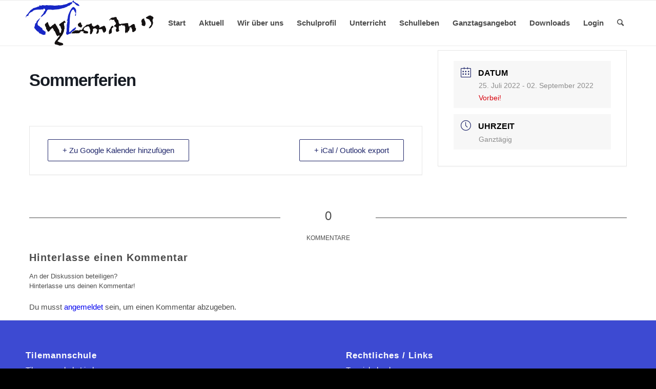

--- FILE ---
content_type: text/html; charset=UTF-8
request_url: https://www.tilemannschule.de/events/sommerferien/
body_size: 17877
content:
<!DOCTYPE html>
<html lang="de" class="html_stretched responsive av-preloader-disabled av-default-lightbox  html_header_top html_logo_left html_main_nav_header html_menu_right html_slim html_header_sticky html_header_shrinking html_mobile_menu_phone html_header_searchicon html_content_align_center html_header_unstick_top_disabled html_header_stretch_disabled html_av-submenu-hidden html_av-submenu-display-hover html_av-overlay-side html_av-overlay-side-classic html_av-submenu-noclone html_entry_id_1969 av-cookies-no-cookie-consent av-no-preview html_text_menu_active ">
<head>
<meta charset="UTF-8" />
<meta name="robots" content="index, follow" />


<!-- mobile setting -->
<meta name="viewport" content="width=device-width, initial-scale=1">

<!-- Scripts/CSS and wp_head hook -->
<title>Sommerferien &#8211; Tilemannschule Limburg &#8211; Gymnasium &#8211; Abibac, Schwerpunkt Musik, Schulsportzentrum, Gütesiegel Hochbegabung</title>
<meta name='robots' content='max-image-preview:large' />
	<style>img:is([sizes="auto" i], [sizes^="auto," i]) { contain-intrinsic-size: 3000px 1500px }</style>
	<link rel="alternate" type="application/rss+xml" title="Tilemannschule Limburg - Gymnasium - Abibac, Schwerpunkt Musik, Schulsportzentrum, Gütesiegel Hochbegabung &raquo; Feed" href="https://www.tilemannschule.de/feed/" />
<link rel="alternate" type="application/rss+xml" title="Tilemannschule Limburg - Gymnasium - Abibac, Schwerpunkt Musik, Schulsportzentrum, Gütesiegel Hochbegabung &raquo; Kommentar-Feed" href="https://www.tilemannschule.de/comments/feed/" />
<link rel="alternate" type="application/rss+xml" title="Tilemannschule Limburg - Gymnasium - Abibac, Schwerpunkt Musik, Schulsportzentrum, Gütesiegel Hochbegabung &raquo; Sommerferien-Kommentar-Feed" href="https://www.tilemannschule.de/events/sommerferien/feed/" />
<script type="text/javascript">
/* <![CDATA[ */
window._wpemojiSettings = {"baseUrl":"https:\/\/s.w.org\/images\/core\/emoji\/16.0.1\/72x72\/","ext":".png","svgUrl":"https:\/\/s.w.org\/images\/core\/emoji\/16.0.1\/svg\/","svgExt":".svg","source":{"concatemoji":"https:\/\/www.tilemannschule.de\/wp-includes\/js\/wp-emoji-release.min.js?ver=6.8.3"}};
/*! This file is auto-generated */
!function(s,n){var o,i,e;function c(e){try{var t={supportTests:e,timestamp:(new Date).valueOf()};sessionStorage.setItem(o,JSON.stringify(t))}catch(e){}}function p(e,t,n){e.clearRect(0,0,e.canvas.width,e.canvas.height),e.fillText(t,0,0);var t=new Uint32Array(e.getImageData(0,0,e.canvas.width,e.canvas.height).data),a=(e.clearRect(0,0,e.canvas.width,e.canvas.height),e.fillText(n,0,0),new Uint32Array(e.getImageData(0,0,e.canvas.width,e.canvas.height).data));return t.every(function(e,t){return e===a[t]})}function u(e,t){e.clearRect(0,0,e.canvas.width,e.canvas.height),e.fillText(t,0,0);for(var n=e.getImageData(16,16,1,1),a=0;a<n.data.length;a++)if(0!==n.data[a])return!1;return!0}function f(e,t,n,a){switch(t){case"flag":return n(e,"\ud83c\udff3\ufe0f\u200d\u26a7\ufe0f","\ud83c\udff3\ufe0f\u200b\u26a7\ufe0f")?!1:!n(e,"\ud83c\udde8\ud83c\uddf6","\ud83c\udde8\u200b\ud83c\uddf6")&&!n(e,"\ud83c\udff4\udb40\udc67\udb40\udc62\udb40\udc65\udb40\udc6e\udb40\udc67\udb40\udc7f","\ud83c\udff4\u200b\udb40\udc67\u200b\udb40\udc62\u200b\udb40\udc65\u200b\udb40\udc6e\u200b\udb40\udc67\u200b\udb40\udc7f");case"emoji":return!a(e,"\ud83e\udedf")}return!1}function g(e,t,n,a){var r="undefined"!=typeof WorkerGlobalScope&&self instanceof WorkerGlobalScope?new OffscreenCanvas(300,150):s.createElement("canvas"),o=r.getContext("2d",{willReadFrequently:!0}),i=(o.textBaseline="top",o.font="600 32px Arial",{});return e.forEach(function(e){i[e]=t(o,e,n,a)}),i}function t(e){var t=s.createElement("script");t.src=e,t.defer=!0,s.head.appendChild(t)}"undefined"!=typeof Promise&&(o="wpEmojiSettingsSupports",i=["flag","emoji"],n.supports={everything:!0,everythingExceptFlag:!0},e=new Promise(function(e){s.addEventListener("DOMContentLoaded",e,{once:!0})}),new Promise(function(t){var n=function(){try{var e=JSON.parse(sessionStorage.getItem(o));if("object"==typeof e&&"number"==typeof e.timestamp&&(new Date).valueOf()<e.timestamp+604800&&"object"==typeof e.supportTests)return e.supportTests}catch(e){}return null}();if(!n){if("undefined"!=typeof Worker&&"undefined"!=typeof OffscreenCanvas&&"undefined"!=typeof URL&&URL.createObjectURL&&"undefined"!=typeof Blob)try{var e="postMessage("+g.toString()+"("+[JSON.stringify(i),f.toString(),p.toString(),u.toString()].join(",")+"));",a=new Blob([e],{type:"text/javascript"}),r=new Worker(URL.createObjectURL(a),{name:"wpTestEmojiSupports"});return void(r.onmessage=function(e){c(n=e.data),r.terminate(),t(n)})}catch(e){}c(n=g(i,f,p,u))}t(n)}).then(function(e){for(var t in e)n.supports[t]=e[t],n.supports.everything=n.supports.everything&&n.supports[t],"flag"!==t&&(n.supports.everythingExceptFlag=n.supports.everythingExceptFlag&&n.supports[t]);n.supports.everythingExceptFlag=n.supports.everythingExceptFlag&&!n.supports.flag,n.DOMReady=!1,n.readyCallback=function(){n.DOMReady=!0}}).then(function(){return e}).then(function(){var e;n.supports.everything||(n.readyCallback(),(e=n.source||{}).concatemoji?t(e.concatemoji):e.wpemoji&&e.twemoji&&(t(e.twemoji),t(e.wpemoji)))}))}((window,document),window._wpemojiSettings);
/* ]]> */
</script>
<link rel='stylesheet' id='mec-select2-style-css' href='https://www.tilemannschule.de/wp-content/plugins/modern-events-calendar-lite/assets/packages/select2/select2.min.css?ver=6.5.5' type='text/css' media='all' />
<link rel='stylesheet' id='mec-font-icons-css' href='https://www.tilemannschule.de/wp-content/plugins/modern-events-calendar-lite/assets/css/iconfonts.css?ver=6.8.3' type='text/css' media='all' />
<link rel='stylesheet' id='mec-frontend-style-css' href='https://www.tilemannschule.de/wp-content/plugins/modern-events-calendar-lite/assets/css/frontend.min.css?ver=6.5.5' type='text/css' media='all' />
<link rel='stylesheet' id='mec-tooltip-style-css' href='https://www.tilemannschule.de/wp-content/plugins/modern-events-calendar-lite/assets/packages/tooltip/tooltip.css?ver=6.8.3' type='text/css' media='all' />
<link rel='stylesheet' id='mec-tooltip-shadow-style-css' href='https://www.tilemannschule.de/wp-content/plugins/modern-events-calendar-lite/assets/packages/tooltip/tooltipster-sideTip-shadow.min.css?ver=6.8.3' type='text/css' media='all' />
<link rel='stylesheet' id='featherlight-css' href='https://www.tilemannschule.de/wp-content/plugins/modern-events-calendar-lite/assets/packages/featherlight/featherlight.css?ver=6.8.3' type='text/css' media='all' />
<link rel='stylesheet' id='mec-lity-style-css' href='https://www.tilemannschule.de/wp-content/plugins/modern-events-calendar-lite/assets/packages/lity/lity.min.css?ver=6.8.3' type='text/css' media='all' />
<link rel='stylesheet' id='mec-general-calendar-style-css' href='https://www.tilemannschule.de/wp-content/plugins/modern-events-calendar-lite/assets/css/mec-general-calendar.css?ver=6.8.3' type='text/css' media='all' />
<link rel='stylesheet' id='xoo-aff-style-css' href='https://www.tilemannschule.de/wp-content/plugins/easy-login-woocommerce/xoo-form-fields-fw/assets/css/xoo-aff-style.css?ver=2.0.6' type='text/css' media='all' />
<style id='xoo-aff-style-inline-css' type='text/css'>

.xoo-aff-input-group .xoo-aff-input-icon{
	background-color:  #eee;
	color:  #555;
	max-width: 40px;
	min-width: 40px;
	border-color:  #ccc;
	border-width: 1px;
	font-size: 14px;
}
.xoo-aff-group{
	margin-bottom: 30px;
}

.xoo-aff-group input[type="text"], .xoo-aff-group input[type="password"], .xoo-aff-group input[type="email"], .xoo-aff-group input[type="number"], .xoo-aff-group select, .xoo-aff-group select + .select2, .xoo-aff-group input[type="tel"], .xoo-aff-group input[type="file"]{
	background-color: #fff;
	color: #777;
	border-width: 1px;
	border-color: #cccccc;
	height: 50px;
}


.xoo-aff-group input[type="file"]{
	line-height: calc(50px - 13px);
}



.xoo-aff-group input[type="text"]::placeholder, .xoo-aff-group input[type="password"]::placeholder, .xoo-aff-group input[type="email"]::placeholder, .xoo-aff-group input[type="number"]::placeholder, .xoo-aff-group select::placeholder, .xoo-aff-group input[type="tel"]::placeholder, .xoo-aff-group .select2-selection__rendered, .xoo-aff-group .select2-container--default .select2-selection--single .select2-selection__rendered, .xoo-aff-group input[type="file"]::placeholder, .xoo-aff-group input::file-selector-button{
	color: #777;
}

.xoo-aff-group input[type="text"]:focus, .xoo-aff-group input[type="password"]:focus, .xoo-aff-group input[type="email"]:focus, .xoo-aff-group input[type="number"]:focus, .xoo-aff-group select:focus, .xoo-aff-group select + .select2:focus, .xoo-aff-group input[type="tel"]:focus, .xoo-aff-group input[type="file"]:focus{
	background-color: #ededed;
	color: #000;
}

[placeholder]:focus::-webkit-input-placeholder{
	color: #000!important;
}


.xoo-aff-input-icon + input[type="text"], .xoo-aff-input-icon + input[type="password"], .xoo-aff-input-icon + input[type="email"], .xoo-aff-input-icon + input[type="number"], .xoo-aff-input-icon + select, .xoo-aff-input-icon + select + .select2,  .xoo-aff-input-icon + input[type="tel"], .xoo-aff-input-icon + input[type="file"]{
	border-bottom-left-radius: 0;
	border-top-left-radius: 0;
}


</style>
<link rel='stylesheet' id='xoo-aff-font-awesome5-css' href='https://www.tilemannschule.de/wp-content/plugins/easy-login-woocommerce/xoo-form-fields-fw/lib/fontawesome5/css/all.min.css?ver=6.8.3' type='text/css' media='all' />
<style id='wp-emoji-styles-inline-css' type='text/css'>

	img.wp-smiley, img.emoji {
		display: inline !important;
		border: none !important;
		box-shadow: none !important;
		height: 1em !important;
		width: 1em !important;
		margin: 0 0.07em !important;
		vertical-align: -0.1em !important;
		background: none !important;
		padding: 0 !important;
	}
</style>
<link rel='stylesheet' id='wp-block-library-css' href='https://www.tilemannschule.de/wp-includes/css/dist/block-library/style.min.css?ver=6.8.3' type='text/css' media='all' />
<style id='classic-theme-styles-inline-css' type='text/css'>
/*! This file is auto-generated */
.wp-block-button__link{color:#fff;background-color:#32373c;border-radius:9999px;box-shadow:none;text-decoration:none;padding:calc(.667em + 2px) calc(1.333em + 2px);font-size:1.125em}.wp-block-file__button{background:#32373c;color:#fff;text-decoration:none}
</style>
<style id='global-styles-inline-css' type='text/css'>
:root{--wp--preset--aspect-ratio--square: 1;--wp--preset--aspect-ratio--4-3: 4/3;--wp--preset--aspect-ratio--3-4: 3/4;--wp--preset--aspect-ratio--3-2: 3/2;--wp--preset--aspect-ratio--2-3: 2/3;--wp--preset--aspect-ratio--16-9: 16/9;--wp--preset--aspect-ratio--9-16: 9/16;--wp--preset--color--black: #000000;--wp--preset--color--cyan-bluish-gray: #abb8c3;--wp--preset--color--white: #ffffff;--wp--preset--color--pale-pink: #f78da7;--wp--preset--color--vivid-red: #cf2e2e;--wp--preset--color--luminous-vivid-orange: #ff6900;--wp--preset--color--luminous-vivid-amber: #fcb900;--wp--preset--color--light-green-cyan: #7bdcb5;--wp--preset--color--vivid-green-cyan: #00d084;--wp--preset--color--pale-cyan-blue: #8ed1fc;--wp--preset--color--vivid-cyan-blue: #0693e3;--wp--preset--color--vivid-purple: #9b51e0;--wp--preset--gradient--vivid-cyan-blue-to-vivid-purple: linear-gradient(135deg,rgba(6,147,227,1) 0%,rgb(155,81,224) 100%);--wp--preset--gradient--light-green-cyan-to-vivid-green-cyan: linear-gradient(135deg,rgb(122,220,180) 0%,rgb(0,208,130) 100%);--wp--preset--gradient--luminous-vivid-amber-to-luminous-vivid-orange: linear-gradient(135deg,rgba(252,185,0,1) 0%,rgba(255,105,0,1) 100%);--wp--preset--gradient--luminous-vivid-orange-to-vivid-red: linear-gradient(135deg,rgba(255,105,0,1) 0%,rgb(207,46,46) 100%);--wp--preset--gradient--very-light-gray-to-cyan-bluish-gray: linear-gradient(135deg,rgb(238,238,238) 0%,rgb(169,184,195) 100%);--wp--preset--gradient--cool-to-warm-spectrum: linear-gradient(135deg,rgb(74,234,220) 0%,rgb(151,120,209) 20%,rgb(207,42,186) 40%,rgb(238,44,130) 60%,rgb(251,105,98) 80%,rgb(254,248,76) 100%);--wp--preset--gradient--blush-light-purple: linear-gradient(135deg,rgb(255,206,236) 0%,rgb(152,150,240) 100%);--wp--preset--gradient--blush-bordeaux: linear-gradient(135deg,rgb(254,205,165) 0%,rgb(254,45,45) 50%,rgb(107,0,62) 100%);--wp--preset--gradient--luminous-dusk: linear-gradient(135deg,rgb(255,203,112) 0%,rgb(199,81,192) 50%,rgb(65,88,208) 100%);--wp--preset--gradient--pale-ocean: linear-gradient(135deg,rgb(255,245,203) 0%,rgb(182,227,212) 50%,rgb(51,167,181) 100%);--wp--preset--gradient--electric-grass: linear-gradient(135deg,rgb(202,248,128) 0%,rgb(113,206,126) 100%);--wp--preset--gradient--midnight: linear-gradient(135deg,rgb(2,3,129) 0%,rgb(40,116,252) 100%);--wp--preset--font-size--small: 13px;--wp--preset--font-size--medium: 20px;--wp--preset--font-size--large: 36px;--wp--preset--font-size--x-large: 42px;--wp--preset--spacing--20: 0.44rem;--wp--preset--spacing--30: 0.67rem;--wp--preset--spacing--40: 1rem;--wp--preset--spacing--50: 1.5rem;--wp--preset--spacing--60: 2.25rem;--wp--preset--spacing--70: 3.38rem;--wp--preset--spacing--80: 5.06rem;--wp--preset--shadow--natural: 6px 6px 9px rgba(0, 0, 0, 0.2);--wp--preset--shadow--deep: 12px 12px 50px rgba(0, 0, 0, 0.4);--wp--preset--shadow--sharp: 6px 6px 0px rgba(0, 0, 0, 0.2);--wp--preset--shadow--outlined: 6px 6px 0px -3px rgba(255, 255, 255, 1), 6px 6px rgba(0, 0, 0, 1);--wp--preset--shadow--crisp: 6px 6px 0px rgba(0, 0, 0, 1);}:where(.is-layout-flex){gap: 0.5em;}:where(.is-layout-grid){gap: 0.5em;}body .is-layout-flex{display: flex;}.is-layout-flex{flex-wrap: wrap;align-items: center;}.is-layout-flex > :is(*, div){margin: 0;}body .is-layout-grid{display: grid;}.is-layout-grid > :is(*, div){margin: 0;}:where(.wp-block-columns.is-layout-flex){gap: 2em;}:where(.wp-block-columns.is-layout-grid){gap: 2em;}:where(.wp-block-post-template.is-layout-flex){gap: 1.25em;}:where(.wp-block-post-template.is-layout-grid){gap: 1.25em;}.has-black-color{color: var(--wp--preset--color--black) !important;}.has-cyan-bluish-gray-color{color: var(--wp--preset--color--cyan-bluish-gray) !important;}.has-white-color{color: var(--wp--preset--color--white) !important;}.has-pale-pink-color{color: var(--wp--preset--color--pale-pink) !important;}.has-vivid-red-color{color: var(--wp--preset--color--vivid-red) !important;}.has-luminous-vivid-orange-color{color: var(--wp--preset--color--luminous-vivid-orange) !important;}.has-luminous-vivid-amber-color{color: var(--wp--preset--color--luminous-vivid-amber) !important;}.has-light-green-cyan-color{color: var(--wp--preset--color--light-green-cyan) !important;}.has-vivid-green-cyan-color{color: var(--wp--preset--color--vivid-green-cyan) !important;}.has-pale-cyan-blue-color{color: var(--wp--preset--color--pale-cyan-blue) !important;}.has-vivid-cyan-blue-color{color: var(--wp--preset--color--vivid-cyan-blue) !important;}.has-vivid-purple-color{color: var(--wp--preset--color--vivid-purple) !important;}.has-black-background-color{background-color: var(--wp--preset--color--black) !important;}.has-cyan-bluish-gray-background-color{background-color: var(--wp--preset--color--cyan-bluish-gray) !important;}.has-white-background-color{background-color: var(--wp--preset--color--white) !important;}.has-pale-pink-background-color{background-color: var(--wp--preset--color--pale-pink) !important;}.has-vivid-red-background-color{background-color: var(--wp--preset--color--vivid-red) !important;}.has-luminous-vivid-orange-background-color{background-color: var(--wp--preset--color--luminous-vivid-orange) !important;}.has-luminous-vivid-amber-background-color{background-color: var(--wp--preset--color--luminous-vivid-amber) !important;}.has-light-green-cyan-background-color{background-color: var(--wp--preset--color--light-green-cyan) !important;}.has-vivid-green-cyan-background-color{background-color: var(--wp--preset--color--vivid-green-cyan) !important;}.has-pale-cyan-blue-background-color{background-color: var(--wp--preset--color--pale-cyan-blue) !important;}.has-vivid-cyan-blue-background-color{background-color: var(--wp--preset--color--vivid-cyan-blue) !important;}.has-vivid-purple-background-color{background-color: var(--wp--preset--color--vivid-purple) !important;}.has-black-border-color{border-color: var(--wp--preset--color--black) !important;}.has-cyan-bluish-gray-border-color{border-color: var(--wp--preset--color--cyan-bluish-gray) !important;}.has-white-border-color{border-color: var(--wp--preset--color--white) !important;}.has-pale-pink-border-color{border-color: var(--wp--preset--color--pale-pink) !important;}.has-vivid-red-border-color{border-color: var(--wp--preset--color--vivid-red) !important;}.has-luminous-vivid-orange-border-color{border-color: var(--wp--preset--color--luminous-vivid-orange) !important;}.has-luminous-vivid-amber-border-color{border-color: var(--wp--preset--color--luminous-vivid-amber) !important;}.has-light-green-cyan-border-color{border-color: var(--wp--preset--color--light-green-cyan) !important;}.has-vivid-green-cyan-border-color{border-color: var(--wp--preset--color--vivid-green-cyan) !important;}.has-pale-cyan-blue-border-color{border-color: var(--wp--preset--color--pale-cyan-blue) !important;}.has-vivid-cyan-blue-border-color{border-color: var(--wp--preset--color--vivid-cyan-blue) !important;}.has-vivid-purple-border-color{border-color: var(--wp--preset--color--vivid-purple) !important;}.has-vivid-cyan-blue-to-vivid-purple-gradient-background{background: var(--wp--preset--gradient--vivid-cyan-blue-to-vivid-purple) !important;}.has-light-green-cyan-to-vivid-green-cyan-gradient-background{background: var(--wp--preset--gradient--light-green-cyan-to-vivid-green-cyan) !important;}.has-luminous-vivid-amber-to-luminous-vivid-orange-gradient-background{background: var(--wp--preset--gradient--luminous-vivid-amber-to-luminous-vivid-orange) !important;}.has-luminous-vivid-orange-to-vivid-red-gradient-background{background: var(--wp--preset--gradient--luminous-vivid-orange-to-vivid-red) !important;}.has-very-light-gray-to-cyan-bluish-gray-gradient-background{background: var(--wp--preset--gradient--very-light-gray-to-cyan-bluish-gray) !important;}.has-cool-to-warm-spectrum-gradient-background{background: var(--wp--preset--gradient--cool-to-warm-spectrum) !important;}.has-blush-light-purple-gradient-background{background: var(--wp--preset--gradient--blush-light-purple) !important;}.has-blush-bordeaux-gradient-background{background: var(--wp--preset--gradient--blush-bordeaux) !important;}.has-luminous-dusk-gradient-background{background: var(--wp--preset--gradient--luminous-dusk) !important;}.has-pale-ocean-gradient-background{background: var(--wp--preset--gradient--pale-ocean) !important;}.has-electric-grass-gradient-background{background: var(--wp--preset--gradient--electric-grass) !important;}.has-midnight-gradient-background{background: var(--wp--preset--gradient--midnight) !important;}.has-small-font-size{font-size: var(--wp--preset--font-size--small) !important;}.has-medium-font-size{font-size: var(--wp--preset--font-size--medium) !important;}.has-large-font-size{font-size: var(--wp--preset--font-size--large) !important;}.has-x-large-font-size{font-size: var(--wp--preset--font-size--x-large) !important;}
:where(.wp-block-post-template.is-layout-flex){gap: 1.25em;}:where(.wp-block-post-template.is-layout-grid){gap: 1.25em;}
:where(.wp-block-columns.is-layout-flex){gap: 2em;}:where(.wp-block-columns.is-layout-grid){gap: 2em;}
:root :where(.wp-block-pullquote){font-size: 1.5em;line-height: 1.6;}
</style>
<link rel='stylesheet' id='pb-accordion-blocks-style-css' href='https://www.tilemannschule.de/wp-content/plugins/accordion-blocks/build/index.css?ver=1.5.0' type='text/css' media='all' />
<link rel='stylesheet' id='xoo-el-style-css' href='https://www.tilemannschule.de/wp-content/plugins/easy-login-woocommerce/assets/css/xoo-el-style.css?ver=2.9.6' type='text/css' media='all' />
<style id='xoo-el-style-inline-css' type='text/css'>


.xoo-el-container:not(.xoo-el-style-slider) .xoo-el-inmodal{
	max-width: 470px;
	max-height: 430px;
}

.xoo-el-style-slider .xoo-el-modal{
	transform: translateX(470px);
	max-width: 470px;
}


.xoo-el-main, .xoo-el-main a , .xoo-el-main label{
	color: #000000;
}
.xoo-el-srcont{
	background-color: #ffffff;
}
.xoo-el-form-container ul.xoo-el-tabs li.xoo-el-active {
	background-color: #000000;
	color: #ffffff;
}
.xoo-el-form-container ul.xoo-el-tabs li{
	background-color: #eeeeee;
	color: #000000;
	font-size: 16px;
	padding: 12px 20px;
}
.xoo-el-main{
	padding: 40px 30px;
}

.xoo-el-form-container button.xoo-el-action-btn:not(.button){
    font-weight: 600;
    font-size: 15px;
}



	.xoo-el-modal:before {
		vertical-align: middle;
	}

	.xoo-el-style-slider .xoo-el-srcont {
		justify-content: center;
	}

	.xoo-el-style-slider .xoo-el-main{
		padding-top: 10px;
		padding-bottom: 10px; 
	}





.xoo-el-popup-active .xoo-el-opac{
    opacity: 0.7;
    background-color: #000000;
}





</style>
<link rel='stylesheet' id='xoo-el-fonts-css' href='https://www.tilemannschule.de/wp-content/plugins/easy-login-woocommerce/assets/css/xoo-el-fonts.css?ver=2.9.6' type='text/css' media='all' />
<link rel='stylesheet' id='hide-admin-bar-based-on-user-roles-css' href='https://www.tilemannschule.de/wp-content/plugins/hide-admin-bar-based-on-user-roles/public/css/hide-admin-bar-based-on-user-roles-public.css?ver=6.0.4' type='text/css' media='all' />
<link rel='stylesheet' id='megamenu-css' href='https://www.tilemannschule.de/wp-content/uploads/maxmegamenu/style.css?ver=ce73cf' type='text/css' media='all' />
<link rel='stylesheet' id='dashicons-css' href='https://www.tilemannschule.de/wp-includes/css/dashicons.min.css?ver=6.8.3' type='text/css' media='all' />
<link rel='stylesheet' id='avia-merged-styles-css' href='https://www.tilemannschule.de/wp-content/uploads/dynamic_avia/avia-merged-styles-3f86a0714b4c34bc68f50397069394f0---67dbda8b76d36.css' type='text/css' media='all' />
<script type="text/javascript" src="https://www.tilemannschule.de/wp-includes/js/jquery/jquery.min.js?ver=3.7.1" id="jquery-core-js"></script>
<script type="text/javascript" src="https://www.tilemannschule.de/wp-includes/js/jquery/jquery-migrate.min.js?ver=3.4.1" id="jquery-migrate-js"></script>
<script type="text/javascript" src="https://www.tilemannschule.de/wp-content/plugins/modern-events-calendar-lite/assets/js/mec-general-calendar.js?ver=6.5.5" id="mec-general-calendar-script-js"></script>
<script type="text/javascript" id="mec-frontend-script-js-extra">
/* <![CDATA[ */
var mecdata = {"day":"Tag","days":"Tage","hour":"Stunde","hours":"Stunden","minute":"Minute","minutes":"Minuten","second":"Sekunde","seconds":"Sekunden","elementor_edit_mode":"no","recapcha_key":"","ajax_url":"https:\/\/www.tilemannschule.de\/wp-admin\/admin-ajax.php","fes_nonce":"1823200a2c","current_year":"2025","current_month":"11","datepicker_format":"dd.mm.yy&d.m.Y"};
/* ]]> */
</script>
<script type="text/javascript" src="https://www.tilemannschule.de/wp-content/plugins/modern-events-calendar-lite/assets/js/frontend.js?ver=6.5.5" id="mec-frontend-script-js"></script>
<script type="text/javascript" src="https://www.tilemannschule.de/wp-content/plugins/modern-events-calendar-lite/assets/js/events.js?ver=6.5.5" id="mec-events-script-js"></script>
<script type="text/javascript" id="xoo-aff-js-js-extra">
/* <![CDATA[ */
var xoo_aff_localize = {"adminurl":"https:\/\/www.tilemannschule.de\/wp-admin\/admin-ajax.php","password_strength":{"min_password_strength":3,"i18n_password_error":"Please enter a stronger password.","i18n_password_hint":"Tipp: Das Passwort sollte mindestens zw\u00f6lf Zeichen lang sein. F\u00fcr ein st\u00e4rkeres Passwort verwende Gro\u00df- und Kleinbuchstaben, Zahlen und Sonderzeichen wie ! &quot; ? $ % ^ &amp; )."}};
/* ]]> */
</script>
<script type="text/javascript" src="https://www.tilemannschule.de/wp-content/plugins/easy-login-woocommerce/xoo-form-fields-fw/assets/js/xoo-aff-js.js?ver=2.0.6" id="xoo-aff-js-js" defer="defer" data-wp-strategy="defer"></script>
<script type="text/javascript" src="https://www.tilemannschule.de/wp-content/plugins/hide-admin-bar-based-on-user-roles/public/js/hide-admin-bar-based-on-user-roles-public.js?ver=6.0.4" id="hide-admin-bar-based-on-user-roles-js"></script>
<script type="text/javascript" id="ai-js-js-extra">
/* <![CDATA[ */
var MyAjax = {"ajaxurl":"https:\/\/www.tilemannschule.de\/wp-admin\/admin-ajax.php","security":"7f049e1cc7"};
/* ]]> */
</script>
<script type="text/javascript" src="https://www.tilemannschule.de/wp-content/plugins/advanced-iframe/js/ai.min.js?ver=813326" id="ai-js-js"></script>
<link rel="https://api.w.org/" href="https://www.tilemannschule.de/wp-json/" /><link rel="alternate" title="JSON" type="application/json" href="https://www.tilemannschule.de/wp-json/wp/v2/mec-events/1969" /><link rel="EditURI" type="application/rsd+xml" title="RSD" href="https://www.tilemannschule.de/xmlrpc.php?rsd" />
<meta name="generator" content="WordPress 6.8.3" />
<link rel="canonical" href="https://www.tilemannschule.de/events/sommerferien/" />
<link rel='shortlink' href='https://www.tilemannschule.de/?p=1969' />
<link rel="alternate" title="oEmbed (JSON)" type="application/json+oembed" href="https://www.tilemannschule.de/wp-json/oembed/1.0/embed?url=https%3A%2F%2Fwww.tilemannschule.de%2Fevents%2Fsommerferien%2F" />
<link rel="alternate" title="oEmbed (XML)" type="text/xml+oembed" href="https://www.tilemannschule.de/wp-json/oembed/1.0/embed?url=https%3A%2F%2Fwww.tilemannschule.de%2Fevents%2Fsommerferien%2F&#038;format=xml" />
<link rel="profile" href="http://gmpg.org/xfn/11" />
<link rel="alternate" type="application/rss+xml" title="Tilemannschule Limburg - Gymnasium - Abibac, Schwerpunkt Musik, Schulsportzentrum, Gütesiegel Hochbegabung RSS2 Feed" href="https://www.tilemannschule.de/feed/" />
<link rel="pingback" href="https://www.tilemannschule.de/xmlrpc.php" />
<!--[if lt IE 9]><script src="https://www.tilemannschule.de/wp-content/themes/enfold/js/html5shiv.js"></script><![endif]-->
<link rel="icon" href="https://www.tilemannschule.de/wp-content/uploads/2021/10/cropped-logo_klein-1-300x300.png" type="image/png">
<meta name="generator" content="Elementor 3.33.1; features: additional_custom_breakpoints; settings: css_print_method-external, google_font-enabled, font_display-auto">
			<style>
				.e-con.e-parent:nth-of-type(n+4):not(.e-lazyloaded):not(.e-no-lazyload),
				.e-con.e-parent:nth-of-type(n+4):not(.e-lazyloaded):not(.e-no-lazyload) * {
					background-image: none !important;
				}
				@media screen and (max-height: 1024px) {
					.e-con.e-parent:nth-of-type(n+3):not(.e-lazyloaded):not(.e-no-lazyload),
					.e-con.e-parent:nth-of-type(n+3):not(.e-lazyloaded):not(.e-no-lazyload) * {
						background-image: none !important;
					}
				}
				@media screen and (max-height: 640px) {
					.e-con.e-parent:nth-of-type(n+2):not(.e-lazyloaded):not(.e-no-lazyload),
					.e-con.e-parent:nth-of-type(n+2):not(.e-lazyloaded):not(.e-no-lazyload) * {
						background-image: none !important;
					}
				}
			</style>
			
<!-- To speed up the rendering and to display the site as fast as possible to the user we include some styles and scripts for above the fold content inline -->
<script type="text/javascript">'use strict';var avia_is_mobile=!1;if(/Android|webOS|iPhone|iPad|iPod|BlackBerry|IEMobile|Opera Mini/i.test(navigator.userAgent)&&'ontouchstart' in document.documentElement){avia_is_mobile=!0;document.documentElement.className+=' avia_mobile '}
else{document.documentElement.className+=' avia_desktop '};document.documentElement.className+=' js_active ';(function(){var e=['-webkit-','-moz-','-ms-',''],n='';for(var t in e){if(e[t]+'transform' in document.documentElement.style){document.documentElement.className+=' avia_transform ';n=e[t]+'transform'};if(e[t]+'perspective' in document.documentElement.style)document.documentElement.className+=' avia_transform3d '};if(typeof document.getElementsByClassName=='function'&&typeof document.documentElement.getBoundingClientRect=='function'&&avia_is_mobile==!1){if(n&&window.innerHeight>0){setTimeout(function(){var e=0,o={},a=0,t=document.getElementsByClassName('av-parallax'),i=window.pageYOffset||document.documentElement.scrollTop;for(e=0;e<t.length;e++){t[e].style.top='0px';o=t[e].getBoundingClientRect();a=Math.ceil((window.innerHeight+i-o.top)*0.3);t[e].style[n]='translate(0px, '+a+'px)';t[e].style.top='auto';t[e].className+=' enabled-parallax '}},50)}}})();</script><link rel="icon" href="https://www.tilemannschule.de/wp-content/uploads/2021/10/cropped-logo_klein-1-32x32.png" sizes="32x32" />
<link rel="icon" href="https://www.tilemannschule.de/wp-content/uploads/2021/10/cropped-logo_klein-1-192x192.png" sizes="192x192" />
<link rel="apple-touch-icon" href="https://www.tilemannschule.de/wp-content/uploads/2021/10/cropped-logo_klein-1-180x180.png" />
<meta name="msapplication-TileImage" content="https://www.tilemannschule.de/wp-content/uploads/2021/10/cropped-logo_klein-1-270x270.png" />
		<style type="text/css" id="wp-custom-css">
			/*h1{ 
font-size: 1.9em;
font-style: normal
}*/

.posts{
	display: flex;
	flex-wrap: wrap;
}
.posts .post{
	width: 50%;
	padding-top: 20px;
	box-sizing: border-box;
}
.posts .post .title{
	font-size: 20px;
	margin: 0 0 15px 0;
}

.iconbox_content_title {
    text-transform: inherit;
}

.wp-post-image {
	/*margin-top: -50px;*/
	height: 250px;
	width: 100%;
	object-fit: contain;
	border-radius: 0px;
	
}

#footer {
	background-color: #3D4AD2;
	color: white;
}
#footer h3 {
	color: white;
}
#footer a {
	color: white;
	text-decoration-line: underline;
}

strong {
	color: black !important;
}

.content {
	min-height: 26.25em;
}

.elementor-container {
	max-width: 100% !important;
}

.ls-layer {
	color: #FFFFFF !important;
	text-shadow: -2px -2px 0 #333, 2px -2px 0 #333, -2px 2px 0 #333, 2px 2px 0 #333;
	
	font-family: "Baskerville", "Baskerville", cursive;
}

.copyright, .social_bookmarks > * > a {
	color: #FFFFFF !important;
}

.copyright > a {
	color: #000000 !important;
}

#scroll-top-link {
	color: #FFFFFF !important;
	background-color: #000000 !important;
	opacity: 1.0 !important;
}

.entry-content-wrapper, .entry-content-wrapper > * {
	max-width: 1350px !important;
}

.wp-block-file__button {
	color: #fff !important;
}
.wp-block-file__button {
	padding-top: 0.5em !important;
	padding-right: 1em !important;
	padding-bottom: 0.5em !important;
	padding-left: 1em !important;
}

.avia-menu-text {
  font-size: 15px;
}		</style>
		<style type='text/css'>
@font-face {font-family: 'entypo-fontello'; font-weight: normal; font-style: normal; font-display: auto;
src: url('https://www.tilemannschule.de/wp-content/themes/enfold/config-templatebuilder/avia-template-builder/assets/fonts/entypo-fontello.woff2') format('woff2'),
url('https://www.tilemannschule.de/wp-content/themes/enfold/config-templatebuilder/avia-template-builder/assets/fonts/entypo-fontello.woff') format('woff'),
url('https://www.tilemannschule.de/wp-content/themes/enfold/config-templatebuilder/avia-template-builder/assets/fonts/entypo-fontello.ttf') format('truetype'), 
url('https://www.tilemannschule.de/wp-content/themes/enfold/config-templatebuilder/avia-template-builder/assets/fonts/entypo-fontello.svg#entypo-fontello') format('svg'),
url('https://www.tilemannschule.de/wp-content/themes/enfold/config-templatebuilder/avia-template-builder/assets/fonts/entypo-fontello.eot'),
url('https://www.tilemannschule.de/wp-content/themes/enfold/config-templatebuilder/avia-template-builder/assets/fonts/entypo-fontello.eot?#iefix') format('embedded-opentype');
} #top .avia-font-entypo-fontello, body .avia-font-entypo-fontello, html body [data-av_iconfont='entypo-fontello']:before{ font-family: 'entypo-fontello'; }
</style><style type="text/css">.mec-event-grid-minimal .mec-modal-booking-button:hover, .mec-events-timeline-wrap .mec-organizer-item a, .mec-events-timeline-wrap .mec-organizer-item:after, .mec-events-timeline-wrap .mec-shortcode-organizers i, .mec-timeline-event .mec-modal-booking-button, .mec-wrap .mec-map-lightbox-wp.mec-event-list-classic .mec-event-date, .mec-timetable-t2-col .mec-modal-booking-button:hover, .mec-event-container-classic .mec-modal-booking-button:hover, .mec-calendar-events-side .mec-modal-booking-button:hover, .mec-event-grid-yearly  .mec-modal-booking-button, .mec-events-agenda .mec-modal-booking-button, .mec-event-grid-simple .mec-modal-booking-button, .mec-event-list-minimal  .mec-modal-booking-button:hover, .mec-timeline-month-divider,  .mec-wrap.colorskin-custom .mec-totalcal-box .mec-totalcal-view span:hover,.mec-wrap.colorskin-custom .mec-calendar.mec-event-calendar-classic .mec-selected-day,.mec-wrap.colorskin-custom .mec-color, .mec-wrap.colorskin-custom .mec-event-sharing-wrap .mec-event-sharing > li:hover a, .mec-wrap.colorskin-custom .mec-color-hover:hover, .mec-wrap.colorskin-custom .mec-color-before *:before ,.mec-wrap.colorskin-custom .mec-widget .mec-event-grid-classic.owl-carousel .owl-nav i,.mec-wrap.colorskin-custom .mec-event-list-classic a.magicmore:hover,.mec-wrap.colorskin-custom .mec-event-grid-simple:hover .mec-event-title,.mec-wrap.colorskin-custom .mec-single-event .mec-event-meta dd.mec-events-event-categories:before,.mec-wrap.colorskin-custom .mec-single-event-date:before,.mec-wrap.colorskin-custom .mec-single-event-time:before,.mec-wrap.colorskin-custom .mec-events-meta-group.mec-events-meta-group-venue:before,.mec-wrap.colorskin-custom .mec-calendar .mec-calendar-side .mec-previous-month i,.mec-wrap.colorskin-custom .mec-calendar .mec-calendar-side .mec-next-month:hover,.mec-wrap.colorskin-custom .mec-calendar .mec-calendar-side .mec-previous-month:hover,.mec-wrap.colorskin-custom .mec-calendar .mec-calendar-side .mec-next-month:hover,.mec-wrap.colorskin-custom .mec-calendar.mec-event-calendar-classic dt.mec-selected-day:hover,.mec-wrap.colorskin-custom .mec-infowindow-wp h5 a:hover, .colorskin-custom .mec-events-meta-group-countdown .mec-end-counts h3,.mec-calendar .mec-calendar-side .mec-next-month i,.mec-wrap .mec-totalcal-box i,.mec-calendar .mec-event-article .mec-event-title a:hover,.mec-attendees-list-details .mec-attendee-profile-link a:hover,.mec-wrap.colorskin-custom .mec-next-event-details li i, .mec-next-event-details i:before, .mec-marker-infowindow-wp .mec-marker-infowindow-count, .mec-next-event-details a,.mec-wrap.colorskin-custom .mec-events-masonry-cats a.mec-masonry-cat-selected,.lity .mec-color,.lity .mec-color-before :before,.lity .mec-color-hover:hover,.lity .mec-wrap .mec-color,.lity .mec-wrap .mec-color-before :before,.lity .mec-wrap .mec-color-hover:hover,.leaflet-popup-content .mec-color,.leaflet-popup-content .mec-color-before :before,.leaflet-popup-content .mec-color-hover:hover,.leaflet-popup-content .mec-wrap .mec-color,.leaflet-popup-content .mec-wrap .mec-color-before :before,.leaflet-popup-content .mec-wrap .mec-color-hover:hover, .mec-calendar.mec-calendar-daily .mec-calendar-d-table .mec-daily-view-day.mec-daily-view-day-active.mec-color, .mec-map-boxshow div .mec-map-view-event-detail.mec-event-detail i,.mec-map-boxshow div .mec-map-view-event-detail.mec-event-detail:hover,.mec-map-boxshow .mec-color,.mec-map-boxshow .mec-color-before :before,.mec-map-boxshow .mec-color-hover:hover,.mec-map-boxshow .mec-wrap .mec-color,.mec-map-boxshow .mec-wrap .mec-color-before :before,.mec-map-boxshow .mec-wrap .mec-color-hover:hover, .mec-choosen-time-message, .mec-booking-calendar-month-navigation .mec-next-month:hover, .mec-booking-calendar-month-navigation .mec-previous-month:hover, .mec-yearly-view-wrap .mec-agenda-event-title a:hover, .mec-yearly-view-wrap .mec-yearly-title-sec .mec-next-year i, .mec-yearly-view-wrap .mec-yearly-title-sec .mec-previous-year i, .mec-yearly-view-wrap .mec-yearly-title-sec .mec-next-year:hover, .mec-yearly-view-wrap .mec-yearly-title-sec .mec-previous-year:hover, .mec-av-spot .mec-av-spot-head .mec-av-spot-box span, .mec-wrap.colorskin-custom .mec-calendar .mec-calendar-side .mec-previous-month:hover .mec-load-month-link, .mec-wrap.colorskin-custom .mec-calendar .mec-calendar-side .mec-next-month:hover .mec-load-month-link, .mec-yearly-view-wrap .mec-yearly-title-sec .mec-previous-year:hover .mec-load-month-link, .mec-yearly-view-wrap .mec-yearly-title-sec .mec-next-year:hover .mec-load-month-link, .mec-skin-list-events-container .mec-data-fields-tooltip .mec-data-fields-tooltip-box ul .mec-event-data-field-item a, .mec-booking-shortcode .mec-event-ticket-name, .mec-booking-shortcode .mec-event-ticket-price, .mec-booking-shortcode .mec-ticket-variation-name, .mec-booking-shortcode .mec-ticket-variation-price, .mec-booking-shortcode label, .mec-booking-shortcode .nice-select, .mec-booking-shortcode input, .mec-booking-shortcode span.mec-book-price-detail-description, .mec-booking-shortcode .mec-ticket-name, .mec-booking-shortcode label.wn-checkbox-label, .mec-wrap.mec-cart table tr td a {color: #1f266a}.mec-skin-carousel-container .mec-event-footer-carousel-type3 .mec-modal-booking-button:hover, .mec-wrap.colorskin-custom .mec-event-sharing .mec-event-share:hover .event-sharing-icon,.mec-wrap.colorskin-custom .mec-event-grid-clean .mec-event-date,.mec-wrap.colorskin-custom .mec-event-list-modern .mec-event-sharing > li:hover a i,.mec-wrap.colorskin-custom .mec-event-list-modern .mec-event-sharing .mec-event-share:hover .mec-event-sharing-icon,.mec-wrap.colorskin-custom .mec-event-list-modern .mec-event-sharing li:hover a i,.mec-wrap.colorskin-custom .mec-calendar:not(.mec-event-calendar-classic) .mec-selected-day,.mec-wrap.colorskin-custom .mec-calendar .mec-selected-day:hover,.mec-wrap.colorskin-custom .mec-calendar .mec-calendar-row  dt.mec-has-event:hover,.mec-wrap.colorskin-custom .mec-calendar .mec-has-event:after, .mec-wrap.colorskin-custom .mec-bg-color, .mec-wrap.colorskin-custom .mec-bg-color-hover:hover, .colorskin-custom .mec-event-sharing-wrap:hover > li, .mec-wrap.colorskin-custom .mec-totalcal-box .mec-totalcal-view span.mec-totalcalview-selected,.mec-wrap .flip-clock-wrapper ul li a div div.inn,.mec-wrap .mec-totalcal-box .mec-totalcal-view span.mec-totalcalview-selected,.event-carousel-type1-head .mec-event-date-carousel,.mec-event-countdown-style3 .mec-event-date,#wrap .mec-wrap article.mec-event-countdown-style1,.mec-event-countdown-style1 .mec-event-countdown-part3 a.mec-event-button,.mec-wrap .mec-event-countdown-style2,.mec-map-get-direction-btn-cnt input[type="submit"],.mec-booking button,span.mec-marker-wrap,.mec-wrap.colorskin-custom .mec-timeline-events-container .mec-timeline-event-date:before, .mec-has-event-for-booking.mec-active .mec-calendar-novel-selected-day, .mec-booking-tooltip.multiple-time .mec-booking-calendar-date.mec-active, .mec-booking-tooltip.multiple-time .mec-booking-calendar-date:hover, .mec-ongoing-normal-label, .mec-calendar .mec-has-event:after, .mec-event-list-modern .mec-event-sharing li:hover .telegram{background-color: #1f266a;}.mec-booking-tooltip.multiple-time .mec-booking-calendar-date:hover, .mec-calendar-day.mec-active .mec-booking-tooltip.multiple-time .mec-booking-calendar-date.mec-active{ background-color: #1f266a;}.mec-skin-carousel-container .mec-event-footer-carousel-type3 .mec-modal-booking-button:hover, .mec-timeline-month-divider, .mec-wrap.colorskin-custom .mec-single-event .mec-speakers-details ul li .mec-speaker-avatar a:hover img,.mec-wrap.colorskin-custom .mec-event-list-modern .mec-event-sharing > li:hover a i,.mec-wrap.colorskin-custom .mec-event-list-modern .mec-event-sharing .mec-event-share:hover .mec-event-sharing-icon,.mec-wrap.colorskin-custom .mec-event-list-standard .mec-month-divider span:before,.mec-wrap.colorskin-custom .mec-single-event .mec-social-single:before,.mec-wrap.colorskin-custom .mec-single-event .mec-frontbox-title:before,.mec-wrap.colorskin-custom .mec-calendar .mec-calendar-events-side .mec-table-side-day, .mec-wrap.colorskin-custom .mec-border-color, .mec-wrap.colorskin-custom .mec-border-color-hover:hover, .colorskin-custom .mec-single-event .mec-frontbox-title:before, .colorskin-custom .mec-single-event .mec-wrap-checkout h4:before, .colorskin-custom .mec-single-event .mec-events-meta-group-booking form > h4:before, .mec-wrap.colorskin-custom .mec-totalcal-box .mec-totalcal-view span.mec-totalcalview-selected,.mec-wrap .mec-totalcal-box .mec-totalcal-view span.mec-totalcalview-selected,.event-carousel-type1-head .mec-event-date-carousel:after,.mec-wrap.colorskin-custom .mec-events-masonry-cats a.mec-masonry-cat-selected, .mec-marker-infowindow-wp .mec-marker-infowindow-count, .mec-wrap.colorskin-custom .mec-events-masonry-cats a:hover, .mec-has-event-for-booking .mec-calendar-novel-selected-day, .mec-booking-tooltip.multiple-time .mec-booking-calendar-date.mec-active, .mec-booking-tooltip.multiple-time .mec-booking-calendar-date:hover, .mec-virtual-event-history h3:before, .mec-booking-tooltip.multiple-time .mec-booking-calendar-date:hover, .mec-calendar-day.mec-active .mec-booking-tooltip.multiple-time .mec-booking-calendar-date.mec-active, .mec-rsvp-form-box form > h4:before, .mec-wrap .mec-box-title::before, .mec-box-title::before  {border-color: #1f266a;}.mec-wrap.colorskin-custom .mec-event-countdown-style3 .mec-event-date:after,.mec-wrap.colorskin-custom .mec-month-divider span:before, .mec-calendar.mec-event-container-simple dl dt.mec-selected-day, .mec-calendar.mec-event-container-simple dl dt.mec-selected-day:hover{border-bottom-color:#1f266a;}.mec-wrap.colorskin-custom  article.mec-event-countdown-style1 .mec-event-countdown-part2:after{border-color: transparent transparent transparent #1f266a;}.mec-wrap.colorskin-custom .mec-box-shadow-color { box-shadow: 0 4px 22px -7px #1f266a;}.mec-events-timeline-wrap .mec-shortcode-organizers, .mec-timeline-event .mec-modal-booking-button, .mec-events-timeline-wrap:before, .mec-wrap.colorskin-custom .mec-timeline-event-local-time, .mec-wrap.colorskin-custom .mec-timeline-event-time ,.mec-wrap.colorskin-custom .mec-timeline-event-location,.mec-choosen-time-message { background: rgba(31,38,106,.11);}.mec-wrap.colorskin-custom .mec-timeline-events-container .mec-timeline-event-date:after{ background: rgba(31,38,106,.3);}.mec-booking-shortcode button { box-shadow: 0 2px 2px rgba(31 38 106 / 27%);}.mec-booking-shortcode button.mec-book-form-back-button{ background-color: rgba(31 38 106 / 40%);}.mec-events-meta-group-booking-shortcode{ background: rgba(31,38,106,.14);}.mec-booking-shortcode label.wn-checkbox-label, .mec-booking-shortcode .nice-select,.mec-booking-shortcode input, .mec-booking-shortcode .mec-book-form-gateway-label input[type=radio]:before, .mec-booking-shortcode input[type=radio]:checked:before, .mec-booking-shortcode ul.mec-book-price-details li, .mec-booking-shortcode ul.mec-book-price-details{ border-color: rgba(31 38 106 / 27%) !important;}.mec-booking-shortcode input::-webkit-input-placeholder,.mec-booking-shortcode textarea::-webkit-input-placeholder{color: #1f266a}.mec-booking-shortcode input::-moz-placeholder,.mec-booking-shortcode textarea::-moz-placeholder{color: #1f266a}.mec-booking-shortcode input:-ms-input-placeholder,.mec-booking-shortcode textarea:-ms-input-placeholder {color: #1f266a}.mec-booking-shortcode input:-moz-placeholder,.mec-booking-shortcode textarea:-moz-placeholder {color: #1f266a}.mec-booking-shortcode label.wn-checkbox-label:after, .mec-booking-shortcode label.wn-checkbox-label:before, .mec-booking-shortcode input[type=radio]:checked:after{background-color: #1f266a}</style><style type="text/css">/** Mega Menu CSS: fs **/</style>


<!--
Debugging Info for Theme support: 

Theme: Enfold
Version: 4.7.6.4
Installed: enfold
AviaFramework Version: 5.0
AviaBuilder Version: 4.7.6.4
aviaElementManager Version: 1.0.1
- - - - - - - - - - -
ChildTheme: Enfold Child
ChildTheme Version: 1.0
ChildTheme Installed: enfold

ML:512-PU:107-PLA:19
WP:6.8.3
Compress: CSS:all theme files - JS:all theme files
Updates: disabled
PLAu:18
-->
</head>




<body id="top" class="wp-singular mec-events-template-default single single-mec-events postid-1969 wp-theme-enfold wp-child-theme-enfold-child  rtl_columns stretched helvetica-neue-websave helvetica_neue elementor-default elementor-kit-16" itemscope="itemscope" itemtype="https://schema.org/WebPage" >

	
	<div id='wrap_all'>

	
<header id='header' class='all_colors header_color light_bg_color  av_header_top av_logo_left av_main_nav_header av_menu_right av_slim av_header_sticky av_header_shrinking av_header_stretch_disabled av_mobile_menu_phone av_header_searchicon av_header_unstick_top_disabled av_bottom_nav_disabled  av_header_border_disabled'  role="banner" itemscope="itemscope" itemtype="https://schema.org/WPHeader" >

		<div  id='header_main' class='container_wrap container_wrap_logo'>
	
        <div class='container av-logo-container'><div class='inner-container'><span class='logo'><a href='https://www.tilemannschule.de/'><img height="100" width="300" src='https://www.tilemannschule.de/wp-content/uploads/2025/03/Logo.svg' alt='Tilemannschule Limburg - Gymnasium - Abibac, Schwerpunkt Musik, Schulsportzentrum, Gütesiegel Hochbegabung' title='' /></a></span><nav class='main_menu' data-selectname='Wähle eine Seite'  role="navigation" itemscope="itemscope" itemtype="https://schema.org/SiteNavigationElement" ><div class="avia-menu av-main-nav-wrap"><ul id="avia-menu" class="menu av-main-nav"><li id="menu-item-3058" class="menu-item menu-item-type-post_type menu-item-object-page menu-item-home menu-item-top-level menu-item-top-level-1"><a href="https://www.tilemannschule.de/" itemprop="url"><span class="avia-bullet"></span><span class="avia-menu-text">Start</span><span class="avia-menu-fx"><span class="avia-arrow-wrap"><span class="avia-arrow"></span></span></span></a></li>
<li id="menu-item-2340" class="menu-item menu-item-type-custom menu-item-object-custom menu-item-has-children menu-item-top-level menu-item-top-level-2"><a href="#" itemprop="url"><span class="avia-bullet"></span><span class="avia-menu-text">Aktuell</span><span class="avia-menu-fx"><span class="avia-arrow-wrap"><span class="avia-arrow"></span></span></span></a>


<ul class="sub-menu">
	<li id="menu-item-2343" class="menu-item menu-item-type-post_type menu-item-object-page"><a href="https://www.tilemannschule.de/aktuell/terminkalendar/" itemprop="url"><span class="avia-bullet"></span><span class="avia-menu-text">Terminkalender</span></a></li>
	<li id="menu-item-19775" class="menu-item menu-item-type-post_type menu-item-object-page"><a href="https://www.tilemannschule.de/aktuell/mittagessen/" itemprop="url"><span class="avia-bullet"></span><span class="avia-menu-text">Mittagessen</span></a></li>
	<li id="menu-item-2780" class="menu-item menu-item-type-post_type menu-item-object-page"><a href="https://www.tilemannschule.de/aktuell/berufs-und-studienorientierung/" itemprop="url"><span class="avia-bullet"></span><span class="avia-menu-text">Berufs und Studienorientierung</span></a></li>
	<li id="menu-item-2341" class="menu-item menu-item-type-post_type menu-item-object-page"><a href="https://www.tilemannschule.de/aktuell/vertretungsplan-2/" itemprop="url"><span class="avia-bullet"></span><span class="avia-menu-text">Vertretungsplan</span></a></li>
	<li id="menu-item-22122" class="menu-item menu-item-type-post_type menu-item-object-page"><a href="https://www.tilemannschule.de/projekt-schule-in-afrika/" itemprop="url"><span class="avia-bullet"></span><span class="avia-menu-text">Projekt Schule in Afrika</span></a></li>
</ul>
</li>
<li id="menu-item-1502" class="menu-item menu-item-type-custom menu-item-object-custom menu-item-has-children menu-item-top-level menu-item-top-level-3"><a href="#" itemprop="url"><span class="avia-bullet"></span><span class="avia-menu-text">Wir über uns</span><span class="avia-menu-fx"><span class="avia-arrow-wrap"><span class="avia-arrow"></span></span></span></a>


<ul class="sub-menu">
	<li id="menu-item-1201" class="menu-item menu-item-type-post_type menu-item-object-page"><a href="https://www.tilemannschule.de/grusswort/" itemprop="url"><span class="avia-bullet"></span><span class="avia-menu-text">Grußwort</span></a></li>
	<li id="menu-item-953" class="menu-item menu-item-type-post_type menu-item-object-page"><a href="https://www.tilemannschule.de/schulleitung/" itemprop="url"><span class="avia-bullet"></span><span class="avia-menu-text">Schulleitung</span></a></li>
	<li id="menu-item-957" class="menu-item menu-item-type-post_type menu-item-object-page"><a href="https://www.tilemannschule.de/kollegium/" itemprop="url"><span class="avia-bullet"></span><span class="avia-menu-text">Kollegium</span></a></li>
	<li id="menu-item-952" class="menu-item menu-item-type-post_type menu-item-object-page"><a href="https://www.tilemannschule.de/verwaltung/" itemprop="url"><span class="avia-bullet"></span><span class="avia-menu-text">Verwaltung</span></a></li>
	<li id="menu-item-18073" class="menu-item menu-item-type-post_type menu-item-object-page"><a href="https://www.tilemannschule.de/schuelervertretung/" itemprop="url"><span class="avia-bullet"></span><span class="avia-menu-text">SV – Tilemannschule</span></a></li>
	<li id="menu-item-1012" class="menu-item menu-item-type-post_type menu-item-object-page"><a href="https://www.tilemannschule.de/schulelternbeirat/" itemprop="url"><span class="avia-bullet"></span><span class="avia-menu-text">Schulelternbeirat</span></a></li>
	<li id="menu-item-961" class="menu-item menu-item-type-post_type menu-item-object-page"><a href="https://www.tilemannschule.de/foerderverein/" itemprop="url"><span class="avia-bullet"></span><span class="avia-menu-text">Förderverein</span></a></li>
	<li id="menu-item-1058" class="menu-item menu-item-type-post_type menu-item-object-page"><a href="https://www.tilemannschule.de/ehemaligenverein/" itemprop="url"><span class="avia-bullet"></span><span class="avia-menu-text">Ehemaligenverein</span></a></li>
	<li id="menu-item-964" class="menu-item menu-item-type-post_type menu-item-object-page"><a href="https://www.tilemannschule.de/namesgeber/" itemprop="url"><span class="avia-bullet"></span><span class="avia-menu-text">Namensgeber</span></a></li>
	<li id="menu-item-965" class="menu-item menu-item-type-post_type menu-item-object-page"><a href="https://www.tilemannschule.de/schulgeschichte/" itemprop="url"><span class="avia-bullet"></span><span class="avia-menu-text">Schulgeschichte</span></a></li>
</ul>
</li>
<li id="menu-item-1506" class="menu-item menu-item-type-custom menu-item-object-custom menu-item-has-children menu-item-top-level menu-item-top-level-4"><a href="#" itemprop="url"><span class="avia-bullet"></span><span class="avia-menu-text">Schulprofil</span><span class="avia-menu-fx"><span class="avia-arrow-wrap"><span class="avia-arrow"></span></span></span></a>


<ul class="sub-menu">
	<li id="menu-item-969" class="menu-item menu-item-type-post_type menu-item-object-page"><a href="https://www.tilemannschule.de/schulprofil/" itemprop="url"><span class="avia-bullet"></span><span class="avia-menu-text">Übersicht</span></a></li>
	<li id="menu-item-2006" class="menu-item menu-item-type-post_type menu-item-object-page"><a href="https://www.tilemannschule.de/schulprofil/sozialpaedagogik/" itemprop="url"><span class="avia-bullet"></span><span class="avia-menu-text">Sozialpädagogik</span></a></li>
	<li id="menu-item-973" class="menu-item menu-item-type-post_type menu-item-object-page"><a href="https://www.tilemannschule.de/fremdsprachenprofil/" itemprop="url"><span class="avia-bullet"></span><span class="avia-menu-text">Fremdsprachenprofil</span></a></li>
	<li id="menu-item-970" class="menu-item menu-item-type-post_type menu-item-object-page"><a href="https://www.tilemannschule.de/schulsportzentrum-2/" itemprop="url"><span class="avia-bullet"></span><span class="avia-menu-text">Schulsportzentrum</span></a></li>
	<li id="menu-item-2000" class="menu-item menu-item-type-post_type menu-item-object-page"><a href="https://www.tilemannschule.de/schwerpunkt-musik/" itemprop="url"><span class="avia-bullet"></span><span class="avia-menu-text">Schwerpunkt Musik</span></a></li>
	<li id="menu-item-21253" class="menu-item menu-item-type-custom menu-item-object-custom"><a href="https://www.tilemannschule.de/2024/10/08/auszeichnung-mint-freundliche-schule/" itemprop="url"><span class="avia-bullet"></span><span class="avia-menu-text">MINT-freundliche Schule</span></a></li>
	<li id="menu-item-2427" class="menu-item menu-item-type-post_type menu-item-object-page"><a href="https://www.tilemannschule.de/pses/" itemprop="url"><span class="avia-bullet"></span><span class="avia-menu-text">PSES</span></a></li>
	<li id="menu-item-974" class="menu-item menu-item-type-post_type menu-item-object-page"><a href="https://www.tilemannschule.de/abibac/" itemprop="url"><span class="avia-bullet"></span><span class="avia-menu-text">Abibac</span></a></li>
	<li id="menu-item-2482" class="menu-item menu-item-type-post_type menu-item-object-page menu-item-has-children"><a href="https://www.tilemannschule.de/berufliche-orientierung-und-laufbahnberatung/" itemprop="url"><span class="avia-bullet"></span><span class="avia-menu-text">Berufliche Orientierung und Laufbahnberatung</span></a>
	<ul class="sub-menu">
		<li id="menu-item-2479" class="menu-item menu-item-type-post_type menu-item-object-page"><a href="https://www.tilemannschule.de/berufs-und-studienorientierung/" itemprop="url"><span class="avia-bullet"></span><span class="avia-menu-text">Berufs- und Studienorientierung</span></a></li>
		<li id="menu-item-2494" class="menu-item menu-item-type-post_type menu-item-object-page"><a href="https://www.tilemannschule.de/betriebspraktikum/" itemprop="url"><span class="avia-bullet"></span><span class="avia-menu-text">Betriebspraktikum</span></a></li>
		<li id="menu-item-2501" class="menu-item menu-item-type-post_type menu-item-object-page"><a href="https://www.tilemannschule.de/argentur-fuer-arbeit/" itemprop="url"><span class="avia-bullet"></span><span class="avia-menu-text">Agentur für Arbeit</span></a></li>
	</ul>
</li>
	<li id="menu-item-2421" class="menu-item menu-item-type-post_type menu-item-object-page"><a href="https://www.tilemannschule.de/guetesiegel-hochbegabung/" itemprop="url"><span class="avia-bullet"></span><span class="avia-menu-text">Gütesiegel Hochbegabung</span></a></li>
	<li id="menu-item-1645" class="menu-item menu-item-type-post_type menu-item-object-page menu-item-has-children"><a href="https://www.tilemannschule.de/wettbewerbe/" itemprop="url"><span class="avia-bullet"></span><span class="avia-menu-text">Wettbewerbe</span></a>
	<ul class="sub-menu">
		<li id="menu-item-1668" class="menu-item menu-item-type-post_type menu-item-object-page"><a href="https://www.tilemannschule.de/naturwissenschaftliche-wettbewerbe/" itemprop="url"><span class="avia-bullet"></span><span class="avia-menu-text">Wettbewerbe in den MINT-Fächern</span></a></li>
	</ul>
</li>
	<li id="menu-item-3055" class="menu-item menu-item-type-post_type menu-item-object-page"><a href="https://www.tilemannschule.de/schulprofil/it-ausstattung/" itemprop="url"><span class="avia-bullet"></span><span class="avia-menu-text">IT-Ausstattung</span></a></li>
	<li id="menu-item-18126" class="menu-item menu-item-type-post_type menu-item-object-page"><a href="https://www.tilemannschule.de/schulprofil/wetterstation/" itemprop="url"><span class="avia-bullet"></span><span class="avia-menu-text">Wetterstation</span></a></li>
</ul>
</li>
<li id="menu-item-1508" class="menu-item menu-item-type-custom menu-item-object-custom menu-item-has-children menu-item-top-level menu-item-top-level-5"><a href="#" itemprop="url"><span class="avia-bullet"></span><span class="avia-menu-text">Unterricht</span><span class="avia-menu-fx"><span class="avia-arrow-wrap"><span class="avia-arrow"></span></span></span></a>


<ul class="sub-menu">
	<li id="menu-item-1991" class="menu-item menu-item-type-custom menu-item-object-custom menu-item-has-children"><a href="#" itemprop="url"><span class="avia-bullet"></span><span class="avia-menu-text">Aufgabenfeld I</span></a>
	<ul class="sub-menu">
		<li id="menu-item-981" class="menu-item menu-item-type-post_type menu-item-object-page"><a href="https://www.tilemannschule.de/fachbereich-i/deutsch/" itemprop="url"><span class="avia-bullet"></span><span class="avia-menu-text">Deutsch</span></a></li>
		<li id="menu-item-1128" class="menu-item menu-item-type-post_type menu-item-object-page"><a href="https://www.tilemannschule.de/fachbereich-i/englisch/" itemprop="url"><span class="avia-bullet"></span><span class="avia-menu-text">Englisch</span></a></li>
		<li id="menu-item-999" class="menu-item menu-item-type-post_type menu-item-object-page"><a href="https://www.tilemannschule.de/fachbereich-i/franzoesisch/" itemprop="url"><span class="avia-bullet"></span><span class="avia-menu-text">Französisch</span></a></li>
		<li id="menu-item-1131" class="menu-item menu-item-type-post_type menu-item-object-page"><a href="https://www.tilemannschule.de/fachbereich-i/spanisch/" itemprop="url"><span class="avia-bullet"></span><span class="avia-menu-text">Spanisch</span></a></li>
		<li id="menu-item-1130" class="menu-item menu-item-type-post_type menu-item-object-page"><a href="https://www.tilemannschule.de/fachbereich-i/latein/" itemprop="url"><span class="avia-bullet"></span><span class="avia-menu-text">Latein</span></a></li>
		<li id="menu-item-2197" class="menu-item menu-item-type-post_type menu-item-object-page"><a href="https://www.tilemannschule.de/fachbereich-i/altgriechisch/" itemprop="url"><span class="avia-bullet"></span><span class="avia-menu-text">Altgriechisch</span></a></li>
		<li id="menu-item-1205" class="menu-item menu-item-type-post_type menu-item-object-page"><a href="https://www.tilemannschule.de/fachbereich-i/kunst/" itemprop="url"><span class="avia-bullet"></span><span class="avia-menu-text">Kunst</span></a></li>
		<li id="menu-item-1204" class="menu-item menu-item-type-post_type menu-item-object-page"><a href="https://www.tilemannschule.de/fachbereich-i/musik/" itemprop="url"><span class="avia-bullet"></span><span class="avia-menu-text">Musik</span></a></li>
	</ul>
</li>
	<li id="menu-item-1998" class="menu-item menu-item-type-custom menu-item-object-custom menu-item-has-children"><a href="#" itemprop="url"><span class="avia-bullet"></span><span class="avia-menu-text">Aufgabenfeld II</span></a>
	<ul class="sub-menu">
		<li id="menu-item-1215" class="menu-item menu-item-type-post_type menu-item-object-page"><a href="https://www.tilemannschule.de/fachbereich-ii/geschichte/" itemprop="url"><span class="avia-bullet"></span><span class="avia-menu-text">Geschichte</span></a></li>
		<li id="menu-item-985" class="menu-item menu-item-type-post_type menu-item-object-page"><a href="https://www.tilemannschule.de/fachbereich-ii/erdkunde/" itemprop="url"><span class="avia-bullet"></span><span class="avia-menu-text">Erdkunde</span></a></li>
		<li id="menu-item-1216" class="menu-item menu-item-type-post_type menu-item-object-page"><a href="https://www.tilemannschule.de/fachbereich-ii/politik-und-wirtschaft/" itemprop="url"><span class="avia-bullet"></span><span class="avia-menu-text">Politik und Wirtschaft</span></a></li>
		<li id="menu-item-1217" class="menu-item menu-item-type-post_type menu-item-object-page"><a href="https://www.tilemannschule.de/fachbereich-ii/religion/" itemprop="url"><span class="avia-bullet"></span><span class="avia-menu-text">Religion</span></a></li>
		<li id="menu-item-1218" class="menu-item menu-item-type-post_type menu-item-object-page"><a href="https://www.tilemannschule.de/fachbereich-ii/ethik/" itemprop="url"><span class="avia-bullet"></span><span class="avia-menu-text">Ethik</span></a></li>
	</ul>
</li>
	<li id="menu-item-1997" class="menu-item menu-item-type-custom menu-item-object-custom menu-item-has-children"><a href="#" itemprop="url"><span class="avia-bullet"></span><span class="avia-menu-text">Aufgabenfeld III</span></a>
	<ul class="sub-menu">
		<li id="menu-item-1000" class="menu-item menu-item-type-post_type menu-item-object-page"><a href="https://www.tilemannschule.de/fachbereich-iii/mathematik/" itemprop="url"><span class="avia-bullet"></span><span class="avia-menu-text">Mathematik</span></a></li>
		<li id="menu-item-998" class="menu-item menu-item-type-post_type menu-item-object-page"><a href="https://www.tilemannschule.de/fachbereich-iii/biologie/" itemprop="url"><span class="avia-bullet"></span><span class="avia-menu-text">Biologie</span></a></li>
		<li id="menu-item-990" class="menu-item menu-item-type-post_type menu-item-object-page"><a href="https://www.tilemannschule.de/fachbereich-iii/chemie/" itemprop="url"><span class="avia-bullet"></span><span class="avia-menu-text">Chemie</span></a></li>
		<li id="menu-item-1073" class="menu-item menu-item-type-post_type menu-item-object-page"><a href="https://www.tilemannschule.de/fachbereich-iii/physik/" itemprop="url"><span class="avia-bullet"></span><span class="avia-menu-text">Physik</span></a></li>
		<li id="menu-item-1632" class="menu-item menu-item-type-post_type menu-item-object-page"><a href="https://www.tilemannschule.de/informatik/" itemprop="url"><span class="avia-bullet"></span><span class="avia-menu-text">Informatik</span></a></li>
	</ul>
</li>
	<li id="menu-item-1002" class="menu-item menu-item-type-post_type menu-item-object-page"><a href="https://www.tilemannschule.de/sport/" itemprop="url"><span class="avia-bullet"></span><span class="avia-menu-text">Sport</span></a></li>
	<li id="menu-item-1159" class="menu-item menu-item-type-post_type menu-item-object-page"><a href="https://www.tilemannschule.de/unterricht/oberstufe/" itemprop="url"><span class="avia-bullet"></span><span class="avia-menu-text">Oberstufe</span></a></li>
	<li id="menu-item-18531" class="menu-item menu-item-type-post_type menu-item-object-page"><a href="https://www.tilemannschule.de/herkunftssprachlicher-unterricht/" itemprop="url"><span class="avia-bullet"></span><span class="avia-menu-text">Unterricht in der Herkunftssprache</span></a></li>
	<li id="menu-item-991" class="menu-item menu-item-type-post_type menu-item-object-page"><a href="https://www.tilemannschule.de/arbeitsgemeinschaften/" itemprop="url"><span class="avia-bullet"></span><span class="avia-menu-text">Arbeitsgemeinschaften</span></a></li>
</ul>
</li>
<li id="menu-item-1507" class="menu-item menu-item-type-custom menu-item-object-custom menu-item-has-children menu-item-top-level menu-item-top-level-6"><a href="#" itemprop="url"><span class="avia-bullet"></span><span class="avia-menu-text">Schulleben</span><span class="avia-menu-fx"><span class="avia-arrow-wrap"><span class="avia-arrow"></span></span></span></a>


<ul class="sub-menu">
	<li id="menu-item-2411" class="menu-item menu-item-type-post_type menu-item-object-page"><a href="https://www.tilemannschule.de/schulleben/uebersicht/" itemprop="url"><span class="avia-bullet"></span><span class="avia-menu-text">Übersicht</span></a></li>
	<li id="menu-item-1031" class="menu-item menu-item-type-post_type menu-item-object-page"><a href="https://www.tilemannschule.de/klassenfahrten/" itemprop="url"><span class="avia-bullet"></span><span class="avia-menu-text">Klassenfahrten</span></a></li>
	<li id="menu-item-997" class="menu-item menu-item-type-post_type menu-item-object-page"><a href="https://www.tilemannschule.de/konzerte/" itemprop="url"><span class="avia-bullet"></span><span class="avia-menu-text">Konzerte</span></a></li>
</ul>
</li>
<li id="menu-item-21712" class="menu-item menu-item-type-post_type menu-item-object-page menu-item-top-level menu-item-top-level-7"><a href="https://www.tilemannschule.de/ganztagsangebot/" itemprop="url"><span class="avia-bullet"></span><span class="avia-menu-text">Ganztagsangebot</span><span class="avia-menu-fx"><span class="avia-arrow-wrap"><span class="avia-arrow"></span></span></span></a></li>
<li id="menu-item-1337" class="menu-item menu-item-type-post_type menu-item-object-page menu-item-top-level menu-item-top-level-8"><a href="https://www.tilemannschule.de/downloads/" itemprop="url"><span class="avia-bullet"></span><span class="avia-menu-text">Downloads</span><span class="avia-menu-fx"><span class="avia-arrow-wrap"><span class="avia-arrow"></span></span></span></a></li>
<li id="menu-item-1493" class="xoo-el-login-tgr menu-item menu-item-type-custom menu-item-object-custom menu-item-top-level menu-item-top-level-9"><a itemprop="url"><span class="avia-bullet"></span><span class="avia-menu-text">Login</span><span class="avia-menu-fx"><span class="avia-arrow-wrap"><span class="avia-arrow"></span></span></span></a></li>
<li id="menu-item-search" class="noMobile menu-item menu-item-search-dropdown menu-item-avia-special"><a aria-label="Suche" href="?s=" rel="nofollow" data-avia-search-tooltip="

&lt;form role=&quot;search&quot; action=&quot;https://www.tilemannschule.de/&quot; id=&quot;searchform&quot; method=&quot;get&quot; class=&quot;&quot;&gt;
	&lt;div&gt;
		&lt;input type=&quot;submit&quot; value=&quot;&quot; id=&quot;searchsubmit&quot; class=&quot;button avia-font-entypo-fontello&quot; /&gt;
		&lt;input type=&quot;text&quot; id=&quot;s&quot; name=&quot;s&quot; value=&quot;&quot; placeholder=&#039;Suche&#039; /&gt;
			&lt;/div&gt;
&lt;/form&gt;" aria-hidden='false' data-av_icon='' data-av_iconfont='entypo-fontello'><span class="avia_hidden_link_text">Suche</span></a></li><li class="av-burger-menu-main menu-item-avia-special ">
	        			<a href="#" aria-label="Menü" aria-hidden="false">
							<span class="av-hamburger av-hamburger--spin av-js-hamburger">
								<span class="av-hamburger-box">
						          <span class="av-hamburger-inner"></span>
						          <strong>Menü</strong>
								</span>
							</span>
							<span class="avia_hidden_link_text">Menü</span>
						</a>
	        		   </li></ul></div></nav></div> </div> 
		<!-- end container_wrap-->
		</div>
		<div class='header_bg'></div>

<!-- end header -->
</header>
		
	<div id='main' class='all_colors' data-scroll-offset='88'>

	
    <section id="main-content" class="mec-container">

        
        
            <div class="mec-wrap colorskin-custom clearfix " id="mec_skin_2929">
		<article class="row mec-single-event 0">

		<!-- start breadcrumbs -->
				<!-- end breadcrumbs -->

		<div class="col-md-8">
			<div class="mec-events-event-image">
                                            </div>
			<div class="mec-event-content">
								<h1 class="mec-single-title">Sommerferien</h1>
				<div class="mec-single-event-description mec-events-content"></div>
			</div>

			
			<!-- Custom Data Fields -->
			
			<div class="mec-event-info-mobile"></div>

			<!-- Export Module -->
			<div class="mec-event-export-module mec-frontbox">
     <div class="mec-event-exporting">
        <div class="mec-export-details">
            <ul>
                <li><a class="mec-events-gcal mec-events-button mec-color mec-bg-color-hover mec-border-color" href="https://calendar.google.com/calendar/render?action=TEMPLATE&text=Sommerferien&dates=20220724T220000Z/20220902T220000Z&details=Sommerferien" target="_blank">+ Zu Google Kalender hinzufügen</a></li>                <li><a class="mec-events-gcal mec-events-button mec-color mec-bg-color-hover mec-border-color" href="https://www.tilemannschule.de/?method=ical&#038;id=1969">+ iCal / Outlook export</a></li>            </ul>
        </div>
    </div>
</div>
			<!-- Countdown module -->
			
			<!-- Hourly Schedule -->
			
			
			<!-- Booking Module -->
			
			<!-- Tags -->
			<div class="mec-events-meta-group mec-events-meta-group-tags">
                			</div>

		</div>

					<div class="col-md-4">

				<div class="mec-event-info-desktop mec-event-meta mec-color-before mec-frontbox">
											<div class="mec-single-event-date">
							<i class="mec-sl-calendar"></i>
							<h3 class="mec-date">Datum</h3>
							<dl>
																	<dd><abbr class="mec-events-abbr"><span class="mec-start-date-label" itemprop="startDate">25. Juli 2022</span><span class="mec-end-date-label" itemprop="endDate"> - 02. September 2022</span></abbr></dd>
															</dl>
							<dl><dd><span class="mec-holding-status mec-holding-status-expired">Vorbei!</span></dd></dl>						</div>

													<div class="mec-single-event-time">
								<i class="mec-sl-clock " style=""></i>
								<h3 class="mec-time">Uhrzeit</h3>
								<i class="mec-time-comment"></i>
								<dl>
																			<dd><abbr class="mec-events-abbr">Ganztägig</abbr></dd>
																	</dl>
							</div>
							
					<!-- Local Time Module -->
					
					
										
					
					

					
															
					<!-- Register Booking Button -->
					
				</div>

				<!-- Speakers Module -->
				
				<!-- Attendees List Module -->
				
				<!-- Next Previous Module -->
				
				<!-- Links Module -->
				
				<!-- Weather Module -->
				
				<!-- Google Maps Module -->
				<div class="mec-events-meta-group mec-events-meta-group-gmap">
									</div>

				<!-- QRCode Module -->
				
                <!-- Public Download Module -->
                
				<!-- Widgets -->
				
			</div>
			</article>

		
</div>
<script>
// Fix modal speaker in some themes
jQuery(".mec-speaker-avatar a").on('click', function(e)
{
    e.preventDefault();

    var id = jQuery(this).attr('href');
    lity(id);
});

// Fix modal booking in some themes
jQuery(window).on('load', function()
{
    jQuery(".mec-booking-button.mec-booking-data-lity").on('click', function(e)
    {
        e.preventDefault();

        var book_id = jQuery(this).attr('href');
        lity(book_id);
    });
});
</script>
                


	        	
	        	
<div class='comment-entry post-entry'>

<div class='comment_meta_container'>
			
			<div class='side-container-comment'>
	        		
	        		<div class='side-container-comment-inner'>
	        				        			
	        			<span class='comment-count'>0</span>
   						<span class='comment-text'>Kommentare</span>
   						<span class='center-border center-border-left'></span>
   						<span class='center-border center-border-right'></span>
   						
	        		</div>
	        		
	        	</div>
			
			</div>

<div class='comment_container'><h3 class='miniheading '>Hinterlasse einen Kommentar</h3><span class='minitext'>An der Diskussion beteiligen? <br/>Hinterlasse uns deinen Kommentar!</span>	<div id="respond" class="comment-respond">
		<h3 id="reply-title" class="comment-reply-title">Schreibe einen Kommentar <small><a rel="nofollow" id="cancel-comment-reply-link" href="/events/sommerferien/#respond" style="display:none;">Antwort abbrechen</a></small></h3><p class="must-log-in">Du musst <a href="https://www.tilemannschule.de/wp-login.php?redirect_to=https%3A%2F%2Fwww.tilemannschule.de%2Fevents%2Fsommerferien%2F">angemeldet</a> sein, um einen Kommentar abzugeben.</p>	</div><!-- #respond -->
	</div>
</div>    </section>

    
						<div class='container_wrap footer_color' id='footer'>

					<div class='container'>

						<div class='flex_column av_one_half  first el_before_av_one_half'><section id="custom_html-2" class="widget_text widget clearfix widget_custom_html"><h3 class="widgettitle">Tilemannschule</h3><div class="textwidget custom-html-widget">Tilemannschule Limburg<br>
Joseph-Heppel-Str. 3<br>
65549 Limburg<br>
Telefon: (0 64 31) 2 20 63</div><span class="seperator extralight-border"></span></section></div><div class='flex_column av_one_half  el_after_av_one_half  el_before_av_one_half '><section id="custom_html-4" class="widget_text widget clearfix widget_custom_html"><h3 class="widgettitle">Rechtliches / Links</h3><div class="textwidget custom-html-widget"><a href="/aktuell/terminkalendar/">Terminkalender</a><br />
<a href="/?page_id=53">Kontakt</a><br />
<a href="/?page_id=43">Impressum</a><br />
<a href="/?page_id=48">Datenschutzerklärung</a>
</div><span class="seperator extralight-border"></span></section></div>
					</div>

				<!-- ####### END FOOTER CONTAINER ####### -->
				</div>

	

	
				<footer class='container_wrap socket_color' id='socket'  role="contentinfo" itemscope="itemscope" itemtype="https://schema.org/WPFooter" >
                    <div class='container'>

                        <span class='copyright'>© Copyright - Tilemannschule Limburg - <a rel='nofollow' href='https://kriesi.at'>powered by Enfold WordPress Theme</a></span>

                        <ul class='noLightbox social_bookmarks icon_count_1'><li class='social_bookmarks_instagram av-social-link-instagram social_icon_1'><a target="_blank" aria-label="Link zu Instagram" href='https://www.instagram.com/tilemannschule.limburg/' aria-hidden='false' data-av_icon='' data-av_iconfont='entypo-fontello' title='Instagram' rel="noopener"><span class='avia_hidden_link_text'>Instagram</span></a></li></ul>
                    </div>

	            <!-- ####### END SOCKET CONTAINER ####### -->
				</footer>


					<!-- end main -->
		</div>
		
		<!-- end wrap_all --></div>

<a href='#top' title='Nach oben scrollen' id='scroll-top-link' aria-hidden='true' data-av_icon='' data-av_iconfont='entypo-fontello'><span class="avia_hidden_link_text">Nach oben scrollen</span></a>

<div id="fb-root"></div>

<script type="speculationrules">
{"prefetch":[{"source":"document","where":{"and":[{"href_matches":"\/*"},{"not":{"href_matches":["\/wp-*.php","\/wp-admin\/*","\/wp-content\/uploads\/*","\/wp-content\/*","\/wp-content\/plugins\/*","\/wp-content\/themes\/enfold-child\/*","\/wp-content\/themes\/enfold\/*","\/*\\?(.+)"]}},{"not":{"selector_matches":"a[rel~=\"nofollow\"]"}},{"not":{"selector_matches":".no-prefetch, .no-prefetch a"}}]},"eagerness":"conservative"}]}
</script>

<div class="xoo-el-container xoo-el-style-popup" style="visibility: hidden;">
    <div class="xoo-el-opac"></div>
    <div class="xoo-el-modal">
        <div class="xoo-el-inmodal">
            <span class="xoo-el-close xoo-el-icon-cross"></span>
            <div class="xoo-el-wrap">
                <div class="xoo-el-sidebar"></div>
                <div class="xoo-el-srcont">
                    <div class="xoo-el-main">
<div class="xoo-el-form-container xoo-el-form-popup" data-active="login">

	
	
	
	
	
		
			
		<div data-section="login" class="xoo-el-section">

			<div class="xoo-el-fields">

				<div class="xoo-el-notice"></div>
				<form class="xoo-el-action-form xoo-el-form-login">

					
					<div class="xoo-el-fields-cont"><div class="xoo-aff-group xoo-aff-cont-text one xoo-aff-cont-required xoo-el-username_cont"><div class="xoo-aff-input-group"><span class="xoo-aff-input-icon fas fa-user-plus"></span><input type="text" class="xoo-aff-required xoo-aff-text" name="xoo-el-username" placeholder="Username / Email"  value="" autocomplete="username" required="	"/></div></div><div class="xoo-aff-group xoo-aff-cont-password one xoo-aff-cont-required xoo-el-password_cont"><div class="xoo-aff-input-group"><span class="xoo-aff-input-icon fas fa-key"></span><input type="password" class="xoo-aff-required xoo-aff-password" name="xoo-el-password" placeholder="Password"  value="" autocomplete="current-password" required="	"/><div class="xoo-aff-pw-toggle">
					<span class="xoo-aff-pwtog-show"><i class="far fa-eye"></i></span>
					<span class="xoo-aff-pwtog-hide"><i class="far fa-eye-slash"></i></span>
					</div></div></div></div>
<div class="xoo-aff-group xoo-el-login-btm-fields">
	<label class="xoo-el-form-label">
		<input type="checkbox" name="xoo-el-rememberme" value="forever" />
		<span>Remember me</span>
	</label>
	<a class="xoo-el-lostpw-tgr" rel="nofollow" href="#">Forgot Password?</a>
</div>


<input type="hidden" name="_xoo_el_form" value="login">

<button type="submit" class="button btn xoo-el-action-btn xoo-el-login-btn" >Sign in</button>

<input type="hidden" name="xoo_el_redirect" value="/events/sommerferien/">
					
				</form>

				
	
	

	
	
			</div>

		</div>

	
		
			
		<div data-section="lostpw" class="xoo-el-section">

			<div class="xoo-el-fields">

				<div class="xoo-el-notice"></div>
				<form class="xoo-el-action-form xoo-el-form-lostpw">

					
					

<span class="xoo-el-form-txt">Lost your password? Please enter your username or email address. You will receive a link to create a new password via email.</span>

<div class="xoo-el-fields-cont"><div class="xoo-aff-group xoo-aff-cont-text one xoo-aff-cont-required user_login_cont"><div class="xoo-aff-input-group"><span class="xoo-aff-input-icon fas fa-user-plus"></span><input type="text" class="xoo-aff-required xoo-aff-text" name="user_login" placeholder="Username / Email"  value="" required="	"/></div></div></div>

<input type="hidden" name="_xoo_el_form" value="lostPassword">

<input type="hidden" name="_wp_http_referer" value="/events/sommerferien/" />
<button type="submit" class="button btn xoo-el-action-btn xoo-el-lostpw-btn">Email Reset Link</button>
					
				</form>

				
	
	

	
	
			</div>

		</div>

	
	
</div></div>
                </div>
            </div>
        </div>
    </div>
</div>
<div class="xoo-el-popup-notice" style="visibility: hidden;">
    <div class="xoo-el-notice-opac"></div>
    <div class="xoo-el-notice-modal">
        <div class="xoo-el-notice-inmodal">
            <span class="xoo-el-notice-close xoo-el-icon-cross"></span>
            <div class="xoo-el-notice-wrap">
               <iframe></iframe>
               <div class="xoo-el-notice-iframestyle" style="display: none;">
                   body::-webkit-scrollbar {
                        width: 7px;
                    }

                    body::-webkit-scrollbar-track {
                        border-radius: 10px;
                        background: #f0f0f0;
                    }

                    body::-webkit-scrollbar-thumb {
                        border-radius: 50px;
                        background: #dfdbdb
                    }
               </div>
            </div>
        </div>
    </div>
</div><script>

jQuery.fn.randomize = function(childElem) {  
  return this.each(function() {
      var $this = jQuery(this);
      var elems = $this.children(childElem);
	  
      elems.sort(function() { return (Math.round(Math.random())-0.5); });
      $this.children(childElem).detach();

      for(var i=0; i < elems.length; i++) {
        $this.append(elems[i]);
      }
  });    
};

	jQuery('.avia-content-slider-inner').randomize('.slide-entry-wrap');
</script>

 <script type='text/javascript'>
 /* <![CDATA[ */  
var avia_framework_globals = avia_framework_globals || {};
    avia_framework_globals.frameworkUrl = 'https://www.tilemannschule.de/wp-content/themes/enfold/framework/';
    avia_framework_globals.installedAt = 'https://www.tilemannschule.de/wp-content/themes/enfold/';
    avia_framework_globals.ajaxurl = 'https://www.tilemannschule.de/wp-admin/admin-ajax.php';
/* ]]> */ 
</script>
 
 			<script>
				const lazyloadRunObserver = () => {
					const lazyloadBackgrounds = document.querySelectorAll( `.e-con.e-parent:not(.e-lazyloaded)` );
					const lazyloadBackgroundObserver = new IntersectionObserver( ( entries ) => {
						entries.forEach( ( entry ) => {
							if ( entry.isIntersecting ) {
								let lazyloadBackground = entry.target;
								if( lazyloadBackground ) {
									lazyloadBackground.classList.add( 'e-lazyloaded' );
								}
								lazyloadBackgroundObserver.unobserve( entry.target );
							}
						});
					}, { rootMargin: '200px 0px 200px 0px' } );
					lazyloadBackgrounds.forEach( ( lazyloadBackground ) => {
						lazyloadBackgroundObserver.observe( lazyloadBackground );
					} );
				};
				const events = [
					'DOMContentLoaded',
					'elementor/lazyload/observe',
				];
				events.forEach( ( event ) => {
					document.addEventListener( event, lazyloadRunObserver );
				} );
			</script>
			<script type="text/javascript" src="https://www.tilemannschule.de/wp-includes/js/jquery/ui/core.min.js?ver=1.13.3" id="jquery-ui-core-js"></script>
<script type="text/javascript" src="https://www.tilemannschule.de/wp-includes/js/jquery/ui/datepicker.min.js?ver=1.13.3" id="jquery-ui-datepicker-js"></script>
<script type="text/javascript" id="jquery-ui-datepicker-js-after">
/* <![CDATA[ */
jQuery(function(jQuery){jQuery.datepicker.setDefaults({"closeText":"Schlie\u00dfen","currentText":"Heute","monthNames":["Januar","Februar","M\u00e4rz","April","Mai","Juni","Juli","August","September","Oktober","November","Dezember"],"monthNamesShort":["Jan.","Feb.","M\u00e4rz","Apr.","Mai","Juni","Juli","Aug.","Sep.","Okt.","Nov.","Dez."],"nextText":"Weiter","prevText":"Zur\u00fcck","dayNames":["Sonntag","Montag","Dienstag","Mittwoch","Donnerstag","Freitag","Samstag"],"dayNamesShort":["So.","Mo.","Di.","Mi.","Do.","Fr.","Sa."],"dayNamesMin":["S","M","D","M","D","F","S"],"dateFormat":"d. MM yy","firstDay":1,"isRTL":false});});
/* ]]> */
</script>
<script type="text/javascript" src="https://www.tilemannschule.de/wp-content/plugins/modern-events-calendar-lite/assets/js/jquery.typewatch.js?ver=6.5.5" id="mec-typekit-script-js"></script>
<script type="text/javascript" src="https://www.tilemannschule.de/wp-content/plugins/modern-events-calendar-lite/assets/packages/featherlight/featherlight.js?ver=6.5.5" id="featherlight-js"></script>
<script type="text/javascript" src="https://www.tilemannschule.de/wp-content/plugins/modern-events-calendar-lite/assets/packages/select2/select2.full.min.js?ver=6.5.5" id="mec-select2-script-js"></script>
<script type="text/javascript" src="https://www.tilemannschule.de/wp-content/plugins/modern-events-calendar-lite/assets/packages/tooltip/tooltip.js?ver=6.5.5" id="mec-tooltip-script-js"></script>
<script type="text/javascript" src="https://www.tilemannschule.de/wp-content/plugins/modern-events-calendar-lite/assets/packages/lity/lity.min.js?ver=6.5.5" id="mec-lity-script-js"></script>
<script type="text/javascript" src="https://www.tilemannschule.de/wp-content/plugins/modern-events-calendar-lite/assets/packages/colorbrightness/colorbrightness.min.js?ver=6.5.5" id="mec-colorbrightness-script-js"></script>
<script type="text/javascript" src="https://www.tilemannschule.de/wp-content/plugins/modern-events-calendar-lite/assets/packages/owl-carousel/owl.carousel.min.js?ver=6.5.5" id="mec-owl-carousel-script-js"></script>
<script type="text/javascript" id="xoo-el-js-js-extra">
/* <![CDATA[ */
var xoo_el_localize = {"adminurl":"https:\/\/www.tilemannschule.de\/wp-admin\/admin-ajax.php","redirectDelay":"300","html":{"spinner":"<i class=\"xoo-el-icon-spinner8 xoo-el-spinner\"><\/i>","editField":"<span class=\"xoo-el-edit-em\">Change?<\/span>","notice":{"error":"<div class=\"xoo-el-notice-error \">%s<\/div>","success":"<div class=\"xoo-el-notice-success \">%s<\/div>"}},"autoOpenPopup":"no","autoOpenPopupOnce":"no","aoDelay":"500","loginClass":"","registerClass":"","errorLog":"yes"};
/* ]]> */
</script>
<script type="text/javascript" src="https://www.tilemannschule.de/wp-content/plugins/easy-login-woocommerce/assets/js/xoo-el-js.js?ver=2.9.6" id="xoo-el-js-js"></script>
<script type="text/javascript" src="https://www.tilemannschule.de/wp-content/plugins/accordion-blocks/js/accordion-blocks.min.js?ver=1.5.0" id="pb-accordion-blocks-frontend-script-js"></script>
<script type="text/javascript" src="https://www.tilemannschule.de/wp-includes/js/comment-reply.min.js?ver=6.8.3" id="comment-reply-js" async="async" data-wp-strategy="async"></script>
<script type="text/javascript" src="https://www.tilemannschule.de/wp-includes/js/hoverIntent.min.js?ver=1.10.2" id="hoverIntent-js"></script>
<script type="text/javascript" src="https://www.tilemannschule.de/wp-content/plugins/megamenu/js/maxmegamenu.js?ver=3.6.2" id="megamenu-js"></script>
<script type="text/javascript" src="https://www.tilemannschule.de/wp-content/uploads/dynamic_avia/avia-footer-scripts-b48d7700a0297acbd73f62b5fdffb9e2---67dbda8c75242.js" id="avia-footer-scripts-js"></script>
        <script type="text/javascript">
            /* <![CDATA[ */
           document.querySelectorAll("ul.nav-menu").forEach(
               ulist => { 
                    if (ulist.querySelectorAll("li").length == 0) {
                        ulist.style.display = "none";

                                            } 
                }
           );
            /* ]]> */
        </script>
        
            <script type="application/ld+json">
            {
                "@context": "http://schema.org",
                "@type": "Event",
                "eventStatus": "https://schema.org/EventScheduled",
                "startDate": "2022-07-25",
                "endDate": "2022-09-02",
                "eventAttendanceMode": "https://schema.org/OfflineEventAttendanceMode",
                "location":
                {
                    "@type": "Place",
                                        "name": "",
                    "image": "",
                    "address": ""
                                    },
                "organizer":
                {
                    "@type": "Person",
                    "name": "",
                    "url": ""
                },
                "offers":
                {
                    "url": "https://www.tilemannschule.de/events/sommerferien/",
                    "price": "",
                    "priceCurrency": "EUR",
                    "availability": "https://schema.org/InStock",
                    "validFrom": "2022-07-25T00:00"
                },
                "performer": "",
                "description": "",
                "image": "",
                "name": "Sommerferien",
                "url": "https://www.tilemannschule.de/events/sommerferien/"
            }
            </script>
            
</body>
</html>


--- FILE ---
content_type: text/css
request_url: https://www.tilemannschule.de/wp-content/uploads/maxmegamenu/style.css?ver=ce73cf
body_size: 135
content:
@charset "UTF-8";

/** THIS FILE IS AUTOMATICALLY GENERATED - DO NOT MAKE MANUAL EDITS! **/
/** Custom CSS should be added to Mega Menu > Menu Themes > Custom Styling **/

.mega-menu-last-modified-1750175981 { content: 'Tuesday 17th June 2025 15:59:41 UTC'; }

.wp-block {}

--- FILE ---
content_type: image/svg+xml
request_url: https://www.tilemannschule.de/wp-content/uploads/2025/03/Logo.svg
body_size: 13999
content:
<?xml version="1.0" encoding="UTF-8" standalone="no"?>
<!-- Created with Inkscape (http://www.inkscape.org/) -->

<svg
   width="200.56586mm"
   height="70.504227mm"
   viewBox="0 0 200.56586 70.504227"
   version="1.1"
   id="svg1"
   xml:space="preserve"
   xmlns="http://www.w3.org/2000/svg"
   xmlns:svg="http://www.w3.org/2000/svg"><defs
     id="defs1" /><g
     id="layer1"
     transform="translate(-0.21714432,-14.100627)"><g
       id="g100"
       transform="translate(0.25148184,-101.85013)"><path
         style="display:inline;fill:#1827c6"
         d="m 27.520837,169.65069 c -0.07299,-0.0681 -0.333477,-0.16156 -0.578855,-0.20768 -0.800196,-0.15041 -1.61414,-0.51587 -2.444402,-1.09754 -0.448282,-0.31405 -1.002336,-0.571 -1.231231,-0.571 -0.553464,0 -1.621646,-0.46323 -1.621646,-0.70325 0,-0.10495 -0.277364,-0.2892 -0.616364,-0.40945 -0.495691,-0.17583 -0.58878,-0.32117 -0.475474,-0.74236 0.123715,-0.45988 -0.01467,-0.59473 -1.135171,-1.1062 -0.701833,-0.32037 -1.465806,-0.85317 -1.697717,-1.18402 -0.231912,-0.33084 -0.828071,-0.96631 -1.324798,-1.41215 -0.496727,-0.44584 -0.90314,-0.94043 -0.90314,-1.09908 0,-0.15865 -0.425954,-0.65172 -0.946564,-1.09571 -0.722511,-0.61618 -0.9532,-0.98314 -0.974601,-1.5503 -0.03978,-1.05414 0.0281,-1.36042 0.384846,-1.73657 0.172752,-0.18214 0.37707,-0.82793 0.45404,-1.43508 0.07697,-0.60715 0.182292,-1.41379 0.234048,-1.79254 0.13854,-1.0138 0.767893,-2.01776 1.48445,-2.36804 0.357187,-0.17461 0.663729,-0.53576 0.707493,-0.83353 0.04247,-0.28899 0.105503,-0.72413 0.140065,-0.96699 0.09426,-0.66232 1.11896,-2.09743 1.497609,-2.09743 0.182373,0 0.331587,-0.0998 0.331587,-0.22177 0,-0.26336 3.540616,-3.53152 3.82594,-3.53152 0.301899,0 0.245461,0.15787 -0.394647,1.10391 -0.325381,0.48089 -0.591602,0.96351 -0.591602,1.07249 0,0.10897 -0.159733,0.32181 -0.354962,0.47298 -0.195228,0.15117 -0.354961,0.43569 -0.354961,0.63227 0,0.19658 -0.376163,0.86699 -0.835919,1.4898 -0.8529,1.15538 -0.928007,1.34187 -1.3338,3.31185 -0.373539,1.81341 0.495782,3.83891 1.64761,3.83891 0.184366,0 0.776595,0.39389 1.316063,0.8753 1.835522,1.63799 2.588779,2.21565 2.889193,2.21565 0.407232,0 1.699516,1.55371 1.847242,2.22094 0.397838,1.79691 0.390511,1.78336 0.92644,1.71226 0.33799,-0.0448 0.714618,0.13942 1.060693,0.51893 0.295138,0.32365 1.011976,0.84836 1.592974,1.16603 1.383183,0.75627 1.698607,1.29616 1.184751,2.02784 -0.278034,0.3959 -0.336593,0.74971 -0.207659,1.25469 0.289487,1.1338 0.206504,1.69683 -0.250087,1.69683 -0.185932,0 -0.478775,0.12419 -0.650762,0.27597 -0.320064,0.28248 -2.361438,0.49877 -2.600682,0.27556 z m 36.894525,-0.49634 c -0.158313,-0.33393 -0.448873,-0.72351 -0.645689,-0.86573 -0.440815,-0.31854 -0.430454,-2.20043 0.01635,-2.96974 0.378569,-0.65182 0.43115,-1.3201 0.579818,-7.3692 0.06566,-2.67146 0.186789,-5.00622 0.269184,-5.18837 0.237981,-0.52609 0.33664,-0.93197 0.456158,-1.87664 0.06145,-0.48572 0.214556,-1.17117 0.340231,-1.52322 0.330298,-0.92527 0.28395,-1.67812 -0.103313,-1.67812 -0.182496,0 -0.444637,-0.30196 -0.582536,-0.67102 -0.228222,-0.61081 -0.198443,-0.68957 0.331812,-0.87767 0.51228,-0.18171 0.582536,-0.34043 0.582536,-1.316 0,-0.61016 0.09929,-1.10938 0.220641,-1.10938 0.121353,0 0.178642,-0.39387 0.12731,-0.87528 -0.05133,-0.4814 0.0045,-0.93167 0.123985,-1.00059 0.119524,-0.0689 0.159494,-0.26589 0.08882,-0.43772 -0.147779,-0.3593 0.902422,-3.91339 1.441213,-4.87735 0.198838,-0.35574 0.363153,-0.74616 0.365145,-0.86759 0.002,-0.12143 0.265539,-0.71754 0.58566,-1.32469 0.320121,-0.60715 0.585369,-1.2296 0.589439,-1.38323 0.01154,-0.43545 1.548152,-2.89237 3.384399,-5.41138 0.15714,-0.21557 0.701005,-0.64835 1.208589,-0.96175 l 0.922879,-0.5698 0.972861,0.49969 c 1.304515,0.67003 1.785269,1.16764 2.649727,2.74262 l 0.730302,1.33056 -0.04309,3.42212 c -0.04284,3.40227 -0.2791,5.89264 -0.575234,6.0634 -0.2221,0.12807 -0.560273,-0.13696 -0.901442,-0.70645 -0.389384,-0.64997 -0.375693,-1.1621 0.03107,-1.1621 0.4201,0 0.913267,-1.79427 0.713592,-2.59623 -0.08286,-0.33281 -0.281568,-0.70446 -0.441564,-0.82589 -0.159995,-0.12143 -0.304798,-0.29633 -0.321784,-0.38868 -0.06071,-0.33006 -0.817673,-1.58227 -1.136042,-1.8793 -0.178351,-0.1664 -0.324275,-0.5825 -0.324275,-0.92466 0,-0.34217 -0.194426,-0.84613 -0.432057,-1.11993 -0.642903,-0.74074 -1.921893,-0.4605 -2.839354,0.62214 -0.748744,0.88355 -1.998968,3.1521 -1.82606,3.31342 0.05801,0.0541 -0.04919,0.24271 -0.238219,0.41907 -0.189031,0.17636 -0.343692,0.6488 -0.343692,1.04986 0,0.40107 -0.156135,1.14209 -0.346965,1.64671 -0.190831,0.50462 -0.401761,1.86476 -0.468732,3.02253 -0.06697,1.15776 -0.188966,2.20647 -0.271098,2.33045 -0.08213,0.12399 -0.187269,2.37784 -0.233637,5.00857 -0.04637,2.63073 -0.141268,5.13087 -0.210887,5.55588 -0.06962,0.425 -0.186749,2.06227 -0.26029,3.63837 -0.07354,1.5761 -0.248611,2.9948 -0.389047,3.15267 -0.183038,0.20577 -0.180278,0.44074 0.0097,0.82985 0.145795,0.29854 0.214028,0.66816 0.151628,0.82139 -0.228399,0.56085 -0.277457,2.71815 -0.07035,3.09356 0.117236,0.2125 0.431939,0.38637 0.699341,0.38637 0.510563,0 1.368973,-0.79292 1.382418,-1.27694 0.0043,-0.15589 0.380582,-0.48859 0.836116,-0.73935 0.455534,-0.25076 0.828243,-0.53877 0.828243,-0.64002 0,-0.10126 0.214786,-0.2477 0.477302,-0.32544 0.262517,-0.0777 0.628818,-0.47966 0.814004,-0.89317 0.343233,-0.76642 1.574848,-1.64231 2.311391,-1.6438 0.224425,-4.5e-4 0.568073,-0.28954 0.763662,-0.64243 0.19559,-0.35288 0.677523,-0.77454 1.070962,-0.93702 0.393439,-0.16248 0.715741,-0.39536 0.716228,-0.5175 4.86e-4,-0.12215 0.211487,0.10018 0.468891,0.49406 0.38018,0.58175 0.419009,0.81647 0.206911,1.25078 -0.143604,0.29405 -0.461093,0.58344 -0.705533,0.64308 -0.326044,0.0795 -0.444436,0.31052 -0.444436,0.86707 0,0.63776 -0.129458,0.82368 -0.812498,1.16687 -0.446875,0.22453 -0.859018,0.5742 -0.915874,0.77705 -0.124555,0.44438 -1.4398,1.09207 -2.217633,1.09207 -0.367189,0 -0.652706,0.18918 -0.828359,0.54886 -0.147422,0.30187 -0.521242,0.70364 -0.830711,0.89282 -0.309468,0.18918 -0.499283,0.43966 -0.42181,0.55661 0.07747,0.11695 -0.02501,0.27203 -0.227741,0.34461 -0.202731,0.0726 -0.319651,0.20586 -0.259823,0.29618 0.05983,0.0903 -0.0941,0.36738 -0.342071,0.6157 -0.247967,0.24833 -0.410716,0.48895 -0.361664,0.53471 0.04905,0.0458 -0.305559,0.0481 -0.788024,0.005 -0.659165,-0.0587 -0.988094,0.0363 -1.323315,0.38186 -0.245359,0.25294 -0.615958,0.4611 -0.823553,0.46256 -0.207594,0.001 -0.84089,0.24984 -1.407323,0.55196 -1.292081,0.68914 -1.400393,0.68556 -1.75284,-0.0579 z M 0.00145375,142.84032 c -0.09466906,-0.14291 0.00135724,-0.1749 0.2537747,-0.0845 0.27550392,0.0986 0.3510545,0.0623 0.23496569,-0.11292 -0.0941083,-0.14206 -0.049459,-0.2583 0.0992208,-0.2583 0.32916281,0 0.18563471,0.49244 -0.17633903,0.60501 -0.14262882,0.0444 -0.32785879,-0.0228 -0.41162216,-0.14926 z M 23.633704,142.05007 c 0.104046,-0.24103 0.301837,-0.73629 0.439535,-1.10058 0.389971,-1.0317 1.704306,-2.85558 2.453732,-3.405 0.373336,-0.27371 0.843166,-0.81177 1.044066,-1.1957 0.2009,-0.38393 0.571238,-1.02299 0.822973,-1.42013 0.379704,-0.59902 0.40785,-0.79655 0.165165,-1.1591 -0.245999,-0.36751 -0.231984,-0.43704 0.08809,-0.43704 0.209347,0 0.742691,-0.33779 1.18521,-0.75065 0.587847,-0.54846 0.804579,-0.94567 0.804579,-1.47461 0,-1.26395 -0.466133,-2.09925 -1.335059,-2.3924 -0.900661,-0.30386 -1.267991,-0.17985 -1.267991,0.42807 0,0.62423 -0.838248,0.94316 -2.037818,0.77533 -0.570418,-0.0798 -1.170547,-0.0653 -1.33362,0.0322 -0.163073,0.0975 -1.627602,0.20482 -3.254508,0.2385 -5.236653,0.10842 -5.639112,0.14358 -6.129988,0.53549 -0.28537,0.22784 -0.49934,0.28045 -0.551124,0.13551 -0.06024,-0.1686 -0.218042,-0.16842 -0.547183,6e-4 -0.254394,0.13064 -0.739957,0.29148 -1.079027,0.35743 -0.339071,0.066 -1.175794,0.6568 -1.859386,1.31299 -0.885706,0.85021 -1.4785214,1.22875 -2.0627976,1.31721 -0.4619316,0.0699 -1.2115685,0.45427 -1.7169784,0.88028 -0.4933912,0.41587 -1.0450791,0.8432 -1.225973,0.94961 -0.5579118,0.3282 -1.6290486,1.95631 -1.6290486,2.47613 0,0.53224 -0.5801044,1.52517 -1.1472317,1.96366 -0.2517425,0.19464 -0.4387144,0.20517 -0.6559644,0.037 -0.1671233,-0.1294 -0.498907,-0.17752 -0.7372971,-0.10693 -0.4916498,0.14559 -1.24576158,1.22433 -1.24576158,1.78205 0,0.20388 -0.13311052,0.3293 -0.29580115,0.27871 -0.16269063,-0.0506 -0.28515231,-0.20791 -0.27213706,-0.34958 0.0130152,-0.14166 0.0396374,-0.54431 0.0591602,-0.89476 0.0436882,-0.78424 1.84697939,-3.3583 2.45696139,-3.50713 0.2447746,-0.0597 0.6531655,-0.52166 0.9075352,-1.02655 0.2543697,-0.50488 0.7807776,-1.24309 1.1697951,-1.64046 0.3890176,-0.39738 0.7073048,-0.79784 0.7073048,-0.88992 0,-0.0921 0.3498901,-0.55787 0.7775336,-1.03509 0.4276435,-0.47722 0.9625404,-1.14089 1.1886599,-1.47482 0.2261194,-0.33393 0.5571423,-0.60715 0.7356063,-0.60715 0.1784641,0 0.6664688,-0.29805 1.0844549,-0.66234 0.4179862,-0.36429 0.8314692,-0.66235 0.9188512,-0.66235 0.260473,0 1.684199,-1.28186 1.684199,-1.51638 0,-0.11911 0.375529,-0.17312 0.834508,-0.12001 0.59679,0.0691 0.87364,10e-4 0.971882,-0.23743 0.07555,-0.1837 0.418823,-0.33544 0.762818,-0.33721 0.813281,-0.004 2.336594,-0.50517 3.894718,-1.28091 0.91573,-0.45591 1.410643,-0.57844 1.871697,-0.4634 0.778049,0.19414 0.893373,0.0903 0.893373,-0.80464 0,-0.44587 0.140015,-0.76245 0.374316,-0.84633 0.572959,-0.20513 1.396638,-0.15968 1.666335,0.0919 0.384123,0.35838 1.247585,0.43625 1.446052,0.13042 0.368294,-0.56754 2.681793,-1.0177 3.205715,-0.62377 0.387134,0.29109 3.647928,0.3337 3.835772,0.0501 0.194389,-0.29345 1.683499,-0.28573 3.194304,0.0166 0.881594,0.17639 1.289343,0.17465 1.523328,-0.007 0.236887,-0.18342 0.483871,-0.17753 0.955129,0.0228 0.501632,0.21324 0.733723,0.21304 1.100996,-9.5e-4 0.255955,-0.14913 0.591579,-0.19838 0.74583,-0.10944 0.15425,0.0889 0.975204,0.18366 1.824341,0.21049 0.849137,0.0268 1.969839,0.14294 2.490449,0.25803 0.52061,0.1151 1.585494,0.17977 2.366409,0.14373 3.026368,-0.13969 5.233089,-0.35852 5.857077,-0.58082 0.46175,-0.16451 0.74163,-0.16173 0.962844,0.01 0.171791,0.13302 0.72971,0.19102 1.242151,0.12913 0.511656,-0.0618 1.356237,-0.15258 1.876847,-0.20174 2.112441,-0.19949 2.933155,-0.37312 3.204278,-0.67791 0.174703,-0.1964 0.713263,-0.32035 1.391867,-0.32035 0.608796,0 1.215111,-0.10096 1.347367,-0.22435 0.132256,-0.12339 0.697547,-0.26678 1.256202,-0.31863 0.558655,-0.0519 1.190539,-0.2372 1.404188,-0.41188 0.213649,-0.17468 0.614008,-0.38157 0.889686,-0.45974 0.275678,-0.0782 0.691514,-0.33831 0.92408,-0.57807 0.232566,-0.23976 0.645941,-0.43909 0.918612,-0.44295 0.272672,-0.004 0.700857,-0.15179 0.951524,-0.32872 0.250666,-0.17694 0.971853,-0.38558 1.602637,-0.46365 0.630784,-0.0781 1.204019,-0.22819 1.273855,-0.33362 0.06984,-0.10542 0.429124,-0.19168 0.798418,-0.19168 0.709037,0 2.140317,-1.2549 2.140317,-1.87656 0,-0.35914 0.851115,-0.85392 1.161268,-0.67508 0.112709,0.065 0.271481,0.44916 0.352828,0.85372 0.154687,0.76929 0.851193,1.37782 2.212998,1.93347 0.422996,0.17259 0.769083,0.41996 0.769083,0.54971 0,0.21048 2.102358,1.20178 2.548744,1.20178 0.0978,0 0.441705,0.29805 0.764229,0.66234 0.322524,0.36429 0.773931,0.66235 1.003126,0.66235 0.229196,0 0.416719,0.11481 0.416719,0.25513 0,0.14033 0.275615,0.59227 0.612477,1.00432 0.866731,1.06019 0.655371,1.35174 -0.888259,1.22527 -0.694311,-0.0569 -1.380342,-0.24147 -1.524514,-0.41019 -0.144172,-0.16871 -0.597543,-0.36934 -1.007492,-0.44584 -0.448995,-0.0838 -1.02977,-0.45717 -1.46065,-0.93908 -0.393409,-0.44 -0.9783,-1.04946 -1.299757,-1.35434 -0.321458,-0.30489 -0.584469,-0.62778 -0.584469,-0.71754 0,-0.26291 -0.920682,-1.04633 -1.229645,-1.04633 -0.155695,0 -0.679395,-0.25624 -1.163779,-0.56942 -0.725844,-0.4693 -0.967332,-0.52617 -1.373405,-0.32341 -0.514081,0.25669 -0.569248,0.43152 -0.595246,1.88634 -0.01453,0.81332 -0.07399,0.89186 -0.752091,0.99352 -0.512453,0.0768 -1.113216,0.49635 -1.976033,1.37989 -0.86643,0.88723 -1.414812,1.26949 -1.8212,1.26949 -0.672339,0 -2.609066,0.95573 -3.178885,1.56871 -0.213883,0.23008 -0.559705,0.41833 -0.768495,0.41833 -0.208789,0 -0.994962,0.26464 -1.74705,0.58809 -2.239815,0.96329 -2.982994,1.21296 -3.796253,1.27536 -0.424784,0.0326 -1.170203,0.21041 -1.656487,0.39515 -0.915656,0.34787 -4.46033,1.24218 -5.49865,1.38729 -0.325381,0.0455 -2.242173,0.19827 -4.259537,0.33954 -2.017364,0.14128 -3.801766,0.35826 -3.965338,0.4822 -0.202676,0.15356 -0.61723,0.15006 -1.301525,-0.011 -1.452599,-0.34186 -5.852686,-0.5091 -6.811109,-0.25888 -0.794571,0.20745 -1.883842,1.3392 -1.883842,1.95731 0,0.15238 -0.266221,0.60269 -0.591602,1.0007 -0.325382,0.398 -0.592576,0.81362 -0.593766,0.92359 -0.0068,0.62834 -1.654039,3.18049 -2.052789,3.18049 -0.156541,0 -0.423769,0.18055 -0.59384,0.40122 -0.17007,0.22067 -0.650663,0.58726 -1.067983,0.81465 -0.41732,0.22739 -1.096595,0.8341 -1.509499,1.34824 -0.412905,0.51415 -0.976613,0.98975 -1.252685,1.05691 -0.276071,0.0672 -0.869028,0.44578 -1.317682,0.84139 -0.584507,0.51541 -0.762111,0.59509 -0.626558,0.28107 z"
         id="path101" /><path
         style="display:inline;fill:#141111"
         d="m 52.644664,186.33336 c -0.615825,-0.39612 -4.092662,-1.40946 -5.290565,-1.54196 -1.064235,-0.11772 -1.190098,-0.19839 -1.699631,-1.0893 -0.498959,-0.87243 -0.520281,-1.02687 -0.228612,-1.65586 0.309572,-0.66761 0.637288,-1.45676 0.700663,-1.68722 0.114504,-0.41639 0.959882,-1.57433 1.692444,-2.31821 1.264487,-1.284 2.61715,-3.01529 2.803096,-3.5877 0.08875,-0.27322 0.242631,-0.49676 0.341949,-0.49676 0.09932,0 0.525805,-0.4485 0.947748,-0.99667 0.421942,-0.54816 0.843017,-0.95293 0.935722,-0.89948 0.224917,0.12969 0.17712,-0.98275 -0.06319,-1.47077 -0.296044,-0.60119 -0.820238,-0.45795 -1.341712,0.36665 -0.261914,0.41416 -0.624236,0.80602 -0.80516,0.87079 -0.878839,0.31465 -2.653999,-1.90616 -3.43595,-4.29853 -0.293116,-0.89679 -0.691702,-1.80031 -0.885747,-2.00784 -0.194045,-0.20753 -0.424352,-0.70369 -0.511793,-1.10258 -0.10519,-0.47985 -0.315942,-0.75068 -0.622857,-0.8004 -0.653337,-0.10585 -1.055476,-0.66797 -1.055476,-1.47537 0,-0.4541 -0.194731,-0.84869 -0.568435,-1.15185 -0.312639,-0.25362 -0.706741,-0.81797 -0.875781,-1.25411 -0.494927,-1.27697 -1.562627,-1.01006 -2.283354,0.57081 -0.148209,0.32509 -0.647998,0.75866 -1.110642,0.96348 -0.462643,0.20483 -0.853453,0.48528 -0.868466,0.62323 -0.01501,0.13795 -0.05204,0.35017 -0.08228,0.4716 -0.03024,0.12143 -0.0712,0.32903 -0.09102,0.46132 -0.01982,0.1323 -0.303833,0.35438 -0.631131,0.49351 -0.327298,0.13913 -0.717101,0.50281 -0.866228,0.80818 -0.178837,0.3662 -0.462441,0.5552 -0.833084,0.5552 -0.763673,0 -1.728496,-0.62308 -1.728496,-1.11627 0,-0.22173 -0.106489,-0.46454 -0.236641,-0.53959 -0.130153,-0.0751 -0.236641,-0.29241 -0.236641,-0.48303 0,-0.19062 -0.380551,-0.73957 -0.84567,-1.2199 -0.750044,-0.77457 -0.82873,-0.96687 -0.695864,-1.70059 0.125622,-0.69372 -0.0071,-1.1095 -0.82186,-2.57555 -0.534417,-0.96156 -1.029194,-2.1457 -1.099505,-2.63142 -0.144335,-0.99709 0.21689,-2.09742 0.688557,-2.09742 0.269894,0 1.127043,-0.72954 2.658842,-2.26301 0.21227,-0.21251 0.468324,-0.38637 0.569008,-0.38637 0.348961,0 0.909304,0.77593 1.036356,1.43508 0.267008,1.38526 0.609258,2.26951 1.62361,4.19485 0.87782,1.66619 1.145961,1.99792 1.660607,2.05442 0.415203,0.0456 0.756598,-0.0976 1.055326,-0.44267 0.242868,-0.28054 0.732204,-0.68437 1.087415,-0.8974 0.355211,-0.21304 0.810522,-0.68445 1.011801,-1.0476 0.274428,-0.49512 0.532007,-0.66027 1.029821,-0.66027 0.485045,0 0.754305,-0.16354 0.999647,-0.60715 0.374826,-0.67773 0.955565,-1.14009 1.926294,-1.53362 0.639923,-0.25943 0.668454,-0.23756 1.601122,1.22714 0.522274,0.8202 0.949589,1.60968 0.949589,1.75441 0,0.14472 0.106488,0.26313 0.236641,0.26313 0.130152,0 0.236641,0.12695 0.236641,0.28211 0,0.15516 0.212977,0.45224 0.473282,0.66018 0.260305,0.20794 0.477427,0.60259 0.482494,0.877 0.0051,0.27441 0.37168,1.04535 0.814697,1.71322 2.115351,3.18897 2.309081,3.59733 2.304328,4.8572 -0.0035,0.93537 0.139464,1.42974 0.622519,2.15222 0.344905,0.51586 0.793846,0.93811 0.997647,0.93832 0.620126,6.7e-4 1.40934,-1.56558 1.250125,-2.48095 -0.09466,-0.54424 -0.01799,-0.95206 0.244793,-1.30209 0.52877,-0.70433 0.494775,-2.30617 -0.06298,-2.96772 -0.245084,-0.2907 -0.520061,-1.08451 -0.611061,-1.76403 -0.16359,-1.22159 -0.909641,-2.74468 -1.344416,-2.74468 -0.42952,0 -1.35672,-1.13656 -1.23004,-1.50778 0.392455,-1.15005 0.645976,-1.58316 0.926703,-1.58316 0.172972,0 0.399651,-0.13134 0.503733,-0.29187 0.252472,-0.38941 4.073816,-3.01893 4.728699,-3.25389 0.284111,-0.10193 0.756712,-0.48838 1.050227,-0.85878 0.657962,-0.8303 0.931971,-0.84204 1.546696,-0.0663 0.990953,1.25053 1.298144,2.01238 1.012331,2.51064 -0.223211,0.38912 -0.410969,0.44285 -1.158084,0.33139 l -0.891681,-0.13303 -0.154591,1.22718 c -0.08503,0.67495 -0.07866,1.34181 0.01415,1.48191 0.09281,0.1401 0.140756,0.61637 0.10655,1.05836 -0.03996,0.51633 0.07757,0.93403 0.328745,1.16837 0.29458,0.27484 0.352565,0.57664 0.235254,1.22447 -0.08563,0.47285 -0.05035,1.21564 0.07838,1.65064 0.224905,0.75995 0.118566,1.36537 -0.469283,2.67178 -0.109281,0.24286 -0.24312,1.03767 -0.297421,1.76625 -0.06148,0.82485 -0.330315,1.76164 -0.712483,2.48271 -0.337565,0.63691 -0.613755,1.39472 -0.613755,1.68403 0,0.2893 -0.154285,0.64546 -0.342856,0.79148 -0.188571,0.14601 -0.471607,0.63009 -0.628969,1.07574 -0.319789,0.90565 -0.855388,1.67399 -2.163667,3.10388 -0.488072,0.53344 -0.887403,1.11641 -0.887403,1.29549 0,0.43433 -1.922586,3.11238 -2.733131,3.80709 -0.722552,0.61929 -1.999688,2.18201 -1.999688,2.44685 0,0.095 0.229187,0.24064 0.509305,0.32359 0.280117,0.0829 1.003067,0.42243 1.606554,0.75441 0.603487,0.33199 1.678783,0.7327 2.389547,0.89049 0.710763,0.15778 1.899859,0.53152 2.642435,0.83052 1.298426,0.52282 1.356222,0.5815 1.508984,1.53191 0.11385,0.70833 0.06656,1.07369 -0.166934,1.28981 -0.707305,0.65469 -5.228776,1.42098 -5.88684,0.9977 z m 48.399016,-17.88757 c -0.24465,-0.36932 -0.16598,-3.93936 0.0969,-4.39764 0.40918,-0.71331 0.29614,-2.2751 -0.22205,-3.06806 -0.25982,-0.39758 -0.4734,-1.04337 -0.47462,-1.43508 -0.003,-0.85096 -1.280925,-3.03041 -1.777374,-3.03041 -0.192596,0 -0.350175,-0.11177 -0.350175,-0.24838 0,-0.37002 -1.344243,-0.0599 -2.07956,0.4797 -0.348636,0.25586 -0.833536,0.41172 -1.10485,0.35513 -0.265938,-0.0555 -0.802989,0.0865 -1.193447,0.31542 -0.390457,0.22894 -0.943047,0.51234 -1.227976,0.62976 -0.28493,0.11742 -0.646959,0.44178 -0.804509,0.72081 -0.157551,0.27903 -0.35038,0.55701 -0.42851,0.61772 -0.07813,0.0607 -0.266384,0.43444 -0.418342,0.83051 -0.22533,0.5873 -0.208399,0.84708 0.0918,1.40852 0.202449,0.37862 0.566377,0.73678 0.808729,0.79591 0.242352,0.0591 0.440639,0.18705 0.440639,0.28428 0,0.22348 1.600459,0.75 3.385157,1.11365 1.750144,0.3566 2.364649,1.03073 2.065942,2.2664 -0.337573,1.39645 -0.477615,1.45712 -3.145547,1.36269 -1.881427,-0.0666 -2.606684,-0.18889 -3.412282,-0.57546 -1.147104,-0.55044 -1.17337,-0.61375 -0.647939,-1.56172 0.246283,-0.44435 0.295044,-0.75144 0.141985,-0.89425 -0.241979,-0.22576 -1.874614,-0.30506 -2.092642,-0.10165 -0.06829,0.0637 -0.590119,-0.015 -1.159623,-0.1749 -1.206599,-0.3388 -1.679048,-0.0603 -1.435236,0.84601 0.121459,0.4515 0.03981,0.5468 -0.565178,0.65969 -0.488898,0.0912 -0.707146,0.26209 -0.707146,0.55362 0,0.76506 -1.96825,1.16499 -5.52795,1.12324 -1.710194,-0.0201 -4.141011,0.0151 -5.401816,0.0781 l -2.292372,0.1146 0.482298,-0.86329 c 0.265264,-0.47482 0.580317,-0.8633 0.700119,-0.8633 0.119802,0 0.33555,-0.24107 0.479441,-0.53571 0.178929,-0.36639 0.6448,-0.65176 1.473933,-0.90286 0.666772,-0.20193 1.517791,-0.65632 1.891154,-1.00976 0.373363,-0.35344 0.746072,-0.64555 0.828243,-0.64915 3.14907,-0.13769 4.557943,-0.10249 5.32415,0.13302 1.101996,0.33872 1.652664,0.194 1.488632,-0.39122 -0.165069,-0.58892 0.418761,-0.74376 1.647902,-0.43705 0.658476,0.16432 1.223539,0.18278 1.592126,0.052 0.665752,-0.23616 2.046958,-2.04301 2.046958,-2.67778 0,-0.25299 0.254282,-0.54332 0.607283,-0.69338 0.334005,-0.14198 0.754525,-0.58694 0.934489,-0.98878 0.196193,-0.43809 0.497854,-0.73297 0.753402,-0.73647 0.421019,-0.006 3.620134,-2.67047 3.621614,-3.01662 4.21e-4,-0.0984 0.696445,-0.19453 1.546722,-0.21367 0.850276,-0.0191 1.704413,-0.15748 1.898081,-0.30744 0.193669,-0.14995 0.412831,-0.21601 0.487028,-0.14679 0.0742,0.0692 0.630687,-0.13325 1.236647,-0.44995 2.25775,-1.17999 2.23161,-1.1719 2.75222,-0.85144 0.55586,0.34216 0.7372,1.24492 0.37641,1.87389 -0.32659,0.56933 -0.11006,1.06068 0.53413,1.21207 0.28342,0.0666 0.62181,0.34243 0.75196,0.61293 0.13015,0.2705 0.59473,0.6763 1.0324,0.90176 l 0.79576,0.40993 1.45233,-0.69369 c 0.79878,-0.38153 1.55922,-0.8184 1.68988,-0.97081 0.13065,-0.15241 0.47685,-0.34798 0.76933,-0.43459 0.29248,-0.0866 0.64191,-0.34944 0.7765,-0.58408 0.16957,-0.29561 0.49649,-0.42661 1.06463,-0.42661 0.64867,0 1.02929,0.19534 1.82233,0.93523 0.60585,0.56525 0.97311,1.09659 0.92834,1.34311 -0.0407,0.22434 0.12049,0.54194 0.35828,0.70578 0.34645,0.2387 0.37357,0.35347 0.13654,0.57768 -0.16269,0.15389 -0.2958,0.45277 -0.2958,0.66418 0,0.65548 0.50206,0.71401 1.03194,0.12031 0.27908,-0.31269 0.9575,-0.67587 1.51195,-0.80939 0.55315,-0.13321 1.00572,-0.33772 1.00572,-0.45447 0,-0.11675 0.10796,-0.21227 0.23992,-0.21227 0.13195,0 0.88839,-0.28817 1.68098,-0.64038 1.14174,-0.50735 1.58558,-0.60171 2.13673,-0.45423 0.86377,0.23112 1.60347,1.03096 1.61388,1.74509 0.004,0.29705 0.27523,0.90002 0.60199,1.33994 0.47408,0.63825 0.61144,1.1313 0.67991,2.44046 0.1125,2.151 -0.35973,3.49017 -1.29209,3.66414 -0.43333,0.0809 -0.70132,0.29979 -0.79549,0.64987 -0.0881,0.32764 -0.31458,0.52794 -0.59683,0.52794 -0.25015,0 -0.52382,0.10418 -0.60816,0.23151 -0.20406,0.30804 -0.75003,-0.11555 -0.96435,-0.7482 -0.0888,-0.26226 -0.41243,-0.78426 -0.71909,-1.16001 -0.38107,-0.46694 -0.55755,-0.97693 -0.55755,-1.61121 0,-1.56403 -1.57751,-2.51037 -3.16955,-1.90138 -0.40427,0.15464 -1.06394,0.23402 -1.46595,0.1764 -0.48585,-0.0696 -0.86273,0.0182 -1.12404,0.26202 -0.43667,0.4074 -0.52676,1.33603 -0.15066,1.55289 0.32193,0.18564 0.0406,2.27493 -0.39344,2.92201 -0.18327,0.27321 -0.27027,0.49675 -0.19333,0.49675 0.0769,0 -0.0776,0.28494 -0.34336,0.63319 -0.59244,0.77624 -1.69812,1.23181 -2.52162,1.03898 -0.57663,-0.13503 -0.60492,-0.2021 -0.44881,-1.06414 0.0916,-0.50602 0.36354,-1.17272 0.60424,-1.48157 0.35342,-0.45348 0.39755,-0.72339 0.22931,-1.40264 -0.19074,-0.77015 -0.16024,-0.85816 0.36155,-1.04325 0.85488,-0.30324 0.70377,-0.99613 -0.43586,-1.99858 -1.50554,-1.32431 -2.15631,-1.58702 -3.50318,-1.41419 -0.63067,0.0809 -1.27155,0.28753 -1.42419,0.45912 -0.15263,0.17159 -0.41282,0.31198 -0.57819,0.31198 -0.4916,0 -0.61035,0.63481 -0.44234,2.36464 0.14965,1.54075 0.13005,1.64125 -0.34256,1.75656 -0.35397,0.0864 -0.54439,0.35849 -0.6479,0.92591 -0.26777,1.46785 -0.6855,2.29459 -1.42557,2.82137 -0.74538,0.53057 -1.84749,0.69284 -2.10148,0.30942 z m 29.7233,-0.0847 c -0.63052,-0.70882 -0.33017,-4.95756 0.41713,-5.90059 0.27424,-0.34608 0.49862,-0.83507 0.49862,-1.08666 0,-0.25159 0.15372,-0.51247 0.34159,-0.57973 0.37945,-0.13585 1.3149,-1.6866 1.3149,-2.17978 0,-0.4402 0.78499,-1.86689 1.03082,-1.87349 0.11143,-0.003 0.40661,-0.24742 0.65597,-0.54319 0.24937,-0.29576 0.74056,-0.56898 1.09155,-0.60715 0.5428,-0.059 0.72037,0.0753 1.18833,0.89874 0.54971,0.96734 0.54978,0.96847 0.0764,1.37989 -0.26055,0.22646 -0.55913,0.41175 -0.66351,0.41175 -0.10439,0 -0.47763,0.24901 -0.82942,0.55335 -0.7971,0.68958 -1.19098,1.99579 -0.97742,3.24139 0.3891,2.2695 0.0541,4.80657 -0.65752,4.9802 -0.24308,0.0593 -0.44197,0.1956 -0.44197,0.30286 0,0.10727 -0.26622,0.19503 -0.5916,0.19503 -0.32538,0 -0.5916,0.0834 -0.5916,0.18535 0,0.10194 -0.29285,0.32229 -0.65077,0.48967 -0.35792,0.16738 -0.71464,0.33567 -0.79272,0.37397 -0.0781,0.0383 -0.26656,-0.0704 -0.41883,-0.24161 z m 25.99969,-1.49009 c 0,-0.13264 -0.21298,-0.49377 -0.47328,-0.80251 -0.51545,-0.61138 -0.65039,-2.46758 -0.26946,-3.70677 0.11623,-0.37813 0.1104,-1.31354 -0.0136,-2.17682 -0.14597,-1.0165 -0.13428,-1.73618 0.0356,-2.19085 0.22284,-0.5964 0.18215,-0.74608 -0.3414,-1.25593 -0.32691,-0.31835 -0.59439,-0.73186 -0.59439,-0.91889 0,-0.48548 -0.86196,-1.14838 -1.29271,-0.99417 -0.20007,0.0716 -0.36377,0.23271 -0.36377,0.35795 0,0.25471 -0.70111,0.30173 -1.3003,0.0872 -0.21585,-0.0773 -0.48814,-0.37533 -0.6051,-0.66235 -0.28815,-0.70709 -1.19986,-0.68183 -2.04615,0.0567 -0.36462,0.3182 -0.64518,0.64115 -0.62346,0.71767 0.0217,0.0765 -0.43168,0.10416 -1.00755,0.0614 -1.68878,-0.12531 -1.87792,0.25899 -1.84219,3.74289 0.0271,2.64528 0.0709,2.91164 0.55728,3.39471 l 0.52782,0.52419 -0.97139,0.46236 c -0.67277,0.32021 -0.9714,0.6052 -0.9714,0.92703 0,0.39528 -0.10275,0.4455 -0.68814,0.33626 -0.37848,-0.0706 -1.00526,-0.0435 -1.39284,0.0602 -0.59823,0.16007 -0.74008,0.11693 -0.93888,-0.28556 -0.62068,-1.25664 -0.76639,-1.7944 -0.76639,-2.82847 0,-1.01057 0.046,-1.10805 0.47328,-1.0038 0.51238,0.12501 0.59983,-0.246 0.24925,-1.05749 -0.10656,-0.24666 -0.0906,-0.55869 0.0362,-0.70694 0.36197,-0.42327 -0.0116,-1.11733 -0.76995,-1.43051 -0.38428,-0.1587 -0.69869,-0.36015 -0.69869,-0.44766 0,-0.0875 -0.22652,-0.27223 -0.50338,-0.41046 -0.38841,-0.19395 -0.54643,-0.18636 -0.69189,0.0332 -0.15299,0.23096 -0.26076,0.22862 -0.57203,-0.0124 -0.68561,-0.53088 0.13453,-2.4321 1.0508,-2.43593 0.52403,-0.002 1.44757,-1.37781 1.58996,-2.36826 0.10238,-0.71212 0.0223,-0.93999 -0.48977,-1.39341 -0.33669,-0.29813 -0.614,-0.61159 -0.61625,-0.69658 -0.002,-0.085 -0.34534,-0.62627 -0.76242,-1.20285 -0.5565,-0.76931 -0.74879,-1.27175 -0.72246,-1.88772 0.0391,-0.91465 -0.22388,-1.04835 -1.0282,-0.52274 -0.37768,0.24681 -0.68935,0.26743 -1.41334,0.0935 -0.51084,-0.12274 -1.14178,-0.24039 -1.40209,-0.26144 -0.2603,-0.0211 -0.52652,-0.10283 -0.5916,-0.18173 -0.10942,-0.13267 -1.22512,-0.26528 -1.7762,-0.21112 -0.13092,0.0129 -0.37439,0.31081 -0.54106,0.66209 -0.32914,0.69376 -1.40731,1.18542 -1.10588,0.5043 0.0901,-0.20364 0.22013,-0.5537 0.2889,-0.7779 0.17517,-0.5711 2.13507,-2.57291 2.51903,-2.57291 0.12264,0 0.41955,-0.16597 0.6598,-0.36882 0.41578,-0.35106 1.37322,-0.52476 2.89665,-0.52553 0.38123,-1.9e-4 0.80718,-0.0792 0.94656,-0.17557 0.67234,-0.4649 2.24854,-0.7438 3.11862,-0.55182 0.95682,0.21112 1.13705,0.52695 1.43566,2.51588 0.0767,0.51099 0.2894,0.85675 0.61112,0.99352 0.2714,0.11537 0.79133,0.5575 1.15541,0.9825 0.54248,0.63327 0.70233,1.11031 0.88565,2.64304 0.12303,1.02866 0.33936,1.90627 0.48074,1.95023 0.14138,0.044 0.25705,0.36972 0.25705,0.72389 0,0.42521 0.12057,0.64395 0.35496,0.64395 0.19523,0 0.35496,0.0887 0.35496,0.19716 0,0.37656 0.72708,0.45371 1.89843,0.20145 0.64785,-0.13952 1.1779,-0.32218 1.1779,-0.40591 0,-0.0837 0.26622,-0.10477 0.59161,-0.0467 0.37357,0.0666 0.5916,0.005 0.5916,-0.16804 0,-0.21749 0.0724,-0.21746 0.35346,1.3e-4 0.28272,0.21892 0.5787,0.20749 1.479,-0.0571 0.61905,-0.18193 1.52963,-0.28153 2.02351,-0.22135 0.64538,0.0787 1.02578,0.002 1.35239,-0.27426 0.32288,-0.27262 0.64522,-0.33974 1.11349,-0.23186 0.82283,0.18957 1.20265,0.19056 1.99879,0.005 0.83373,-0.1941 1.20048,0.43732 1.23643,2.12868 0.0148,0.69556 0.10675,1.33911 0.20437,1.43012 0.0976,0.091 0.17748,0.38916 0.17748,0.66256 0,0.95835 0.20697,1.15605 1.02022,0.97452 1.38927,-0.31012 2.02055,-0.63509 2.5627,-1.31925 0.2961,-0.37365 1.02204,-0.94342 1.61321,-1.26615 0.59117,-0.32274 1.21557,-0.71749 1.38756,-0.87721 0.33494,-0.31108 1.76456,-0.36522 2.50333,-0.0948 0.30313,0.11095 0.47951,0.43626 0.54132,0.9984 0.0504,0.4586 0.25954,1.07284 0.4647,1.36497 0.27699,0.39441 0.33104,0.79235 0.20995,1.54573 -0.15313,0.9527 -0.11567,1.05406 0.61425,1.66207 0.73749,0.61429 0.77436,0.71776 0.7193,2.01841 -0.0319,0.754 -0.16071,1.46673 -0.28622,1.58382 -0.12551,0.1171 -0.2282,0.41798 -0.2282,0.66862 0,0.32072 -0.28041,0.56906 -0.94656,0.83832 -0.52061,0.21043 -0.94657,0.48934 -0.94657,0.6198 0,0.51294 -0.78877,0.93799 -1.79972,0.96984 -1.54445,0.0487 -1.82742,-0.34154 -1.65482,-2.28192 0.0773,-0.86913 0.0413,-1.60493 -0.082,-1.67603 -0.40687,-0.2346 -0.96623,-1.51711 -0.83278,-1.90939 0.19832,-0.58298 -0.78618,-1.52028 -1.59684,-1.52028 -0.37998,0 -0.73389,0.14397 -0.81024,0.3296 -0.0918,0.22314 -0.31868,0.28672 -0.7025,0.19685 -0.65734,-0.15393 -0.70557,0.0582 -0.21343,0.93859 0.49439,0.88441 0.44577,1.27971 -0.23109,1.87871 -0.44407,0.39298 -0.58851,0.74903 -0.5916,1.45825 -0.003,0.77804 -0.082,0.93832 -0.4602,0.93832 -0.5868,0 -1.43702,1.00664 -1.43702,1.70141 0,0.29587 -0.14104,0.66954 -0.31342,0.83037 -0.26014,0.2427 -0.36106,0.22125 -0.59361,-0.12616 -0.36675,-0.54791 -1.22274,-0.55577 -1.22274,-0.0112 0,0.22404 -0.19474,0.57178 -0.43275,0.77274 -0.50203,0.42388 -0.75045,0.46501 -0.75045,0.12424 z m 36.32502,-7.70603 c -0.0801,-0.1209 0.25971,-0.76905 0.75511,-1.44032 0.49541,-0.67127 1.08492,-1.54103 1.31004,-1.9328 0.22511,-0.39176 0.70081,-0.93194 1.0571,-1.20038 0.59275,-0.4466 0.64716,-0.61546 0.64031,-1.98703 -0.004,-0.82443 -0.0604,-1.64799 -0.12499,-1.83013 -0.0646,-0.18215 -0.20569,-0.57956 -0.31347,-0.88313 -0.10778,-0.30358 -0.50245,-0.8458 -0.87705,-1.20494 -0.3746,-0.35914 -0.79314,-1.04118 -0.93008,-1.51565 -0.30456,-1.05525 -1.18101,-1.91583 -1.95116,-1.91583 -0.31536,0 -0.70595,-0.14902 -0.86797,-0.33117 -0.16203,-0.18214 -0.48825,-0.33117 -0.72494,-0.33117 -0.23668,0 -0.49615,-0.0993 -0.57659,-0.22078 -0.0804,-0.12143 -0.40373,-0.22078 -0.71843,-0.22078 -0.78411,0 -1.42229,-0.90758 -1.07002,-1.5217 0.30131,-0.52527 1.7083,-1.56925 2.11491,-1.56925 0.36555,0 1.41635,-0.62053 2.12555,-1.25522 0.4177,-0.37381 0.66378,-0.44779 0.97408,-0.29285 0.26877,0.1342 0.66707,0.11862 1.1294,-0.0442 0.64733,-0.22796 0.80307,-0.18586 1.66303,0.44959 0.52185,0.38562 1.11798,0.70112 1.32473,0.70112 0.20675,0 0.85698,0.43005 1.44495,0.95567 1.29387,1.15666 1.37911,1.81201 0.35944,2.76335 -0.41298,0.38531 -0.65354,0.79837 -0.57547,0.98817 0.0738,0.17937 0.0204,0.39171 -0.11864,0.47188 -0.37964,0.2189 -0.30455,2.26932 0.10442,2.85166 0.4276,0.60885 0.5328,3.37022 0.14229,3.73457 -0.14457,0.13487 -0.26285,0.42593 -0.26285,0.6468 0,0.22087 -0.31946,0.96012 -0.70992,1.64279 -0.39046,0.68266 -0.70992,1.42805 -0.70992,1.65642 0,0.22837 -0.25557,0.52386 -0.56793,0.65664 -0.31236,0.13278 -0.75448,0.62741 -0.9825,1.09918 -0.33785,0.699 -0.53673,0.85775 -1.0746,0.85775 -0.363,0 -0.72583,0.0994 -0.80626,0.22078 -0.18894,0.28521 -0.99385,0.28586 -1.18257,9.6e-4 z m -106.946722,-1.0813 c -0.08903,-0.13439 -0.325498,-0.24435 -0.525492,-0.24435 -0.199994,0 -0.699529,-0.22339 -1.110078,-0.49642 -0.410549,-0.27302 -0.814219,-0.49657 -0.897043,-0.49675 -0.399728,-9.1e-4 -1.340395,-1.19028 -1.48451,-1.87699 -0.486308,-2.31729 -0.596315,-2.03942 1.390574,-3.51251 1.794902,-1.33075 2.150892,-1.49106 2.610935,-1.17572 0.414056,0.28381 1.064884,1.80885 1.064884,2.49526 0,0.46244 0.249861,0.89533 0.828243,1.43495 0.455534,0.42501 0.828244,0.84777 0.828244,0.93948 0,0.0917 -0.216891,0.56031 -0.48198,1.04135 -0.265089,0.48104 -0.434791,1.04848 -0.377116,1.26098 0.101798,0.37507 -0.21513,0.49934 -1.008835,0.39557 -0.18137,-0.0237 -0.407658,0.0745 -0.502861,0.2182 -0.12444,0.18785 -0.218599,0.19262 -0.334965,0.017 z m 99.255252,-2.21027 c -0.19523,-0.1057 -0.79592,-0.25994 -1.33488,-0.34277 -1.59045,-0.24441 -2.68278,-1.69 -2.09255,-2.76929 0.38926,-0.71179 0.31633,-1.69308 -0.19198,-2.58322 -0.58207,-1.0193 -0.51486,-2.63958 0.16357,-3.94371 0.65358,-1.25635 1.55273,-1.83664 3.02845,-1.95449 1.14586,-0.0915 1.53792,0.21909 0.98982,0.78414 -0.32306,0.33305 -0.31877,0.44739 0.0416,1.10895 0.22095,0.40569 0.51943,0.87471 0.66329,1.04227 0.78483,0.91418 1.6729,5.32562 1.13459,5.63601 -0.15062,0.0868 -0.19577,0.43165 -0.10934,0.83487 0.11049,0.5154 0.0413,0.75922 -0.2772,0.97649 -0.23345,0.15926 -0.54548,0.51604 -0.69339,0.79284 -0.29789,0.55746 -0.78167,0.7104 -1.32193,0.41791 z"
         id="path100" /></g></g></svg>
